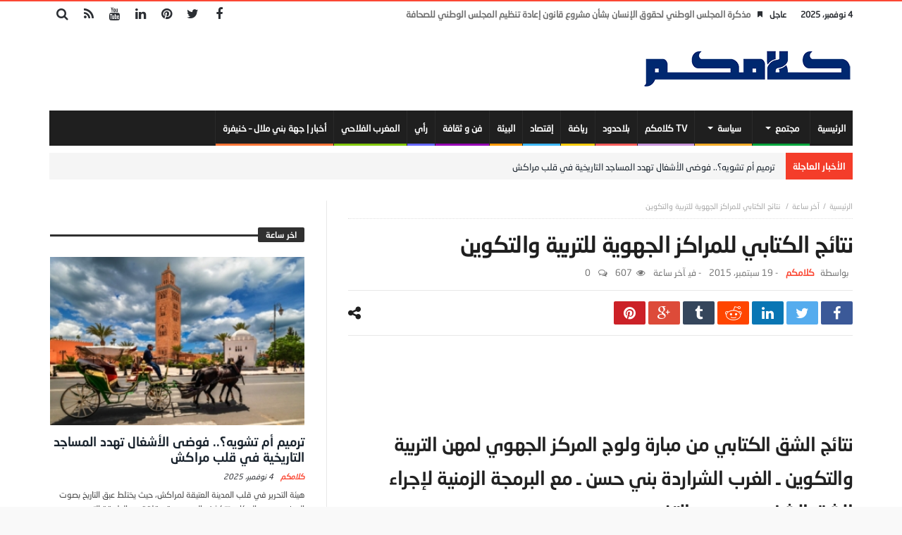

--- FILE ---
content_type: text/html; charset=UTF-8
request_url: https://klamkom.com/2015/09/19/%D9%86%D8%AA%D8%A7%D8%A6%D8%AC-%D8%A7%D9%84%D9%83%D8%AA%D8%A7%D8%A8%D9%8A-%D9%84%D9%84%D9%85%D8%B1%D8%A7%D9%83%D8%B2-%D8%A7%D9%84%D8%AC%D9%87%D9%88%D9%8A%D8%A9-%D9%84%D9%84%D8%AA%D8%B1%D8%A8%D9%8A/
body_size: 20983
content:
<!doctype html>
<html dir="rtl" lang="ar">
<head>
	<meta charset="UTF-8" />
    <link rel="pingback" href="https://klamkom.com/xmlrpc.php" />
	<meta name='robots' content='index, follow, max-image-preview:large, max-snippet:-1, max-video-preview:-1' />
	<style>img:is([sizes="auto" i], [sizes^="auto," i]) { contain-intrinsic-size: 3000px 1500px }</style>
	
	<!-- This site is optimized with the Yoast SEO plugin v26.2 - https://yoast.com/wordpress/plugins/seo/ -->
	<title>نتائج الكتابي للمراكز الجهوية للتربية والتكوين - كلامكم</title>
	<link rel="canonical" href="https://klamkom.com/2015/09/19/نتائج-الكتابي-للمراكز-الجهوية-للتربي/" />
	<meta property="og:locale" content="ar_AR" />
	<meta property="og:type" content="article" />
	<meta property="og:title" content="نتائج الكتابي للمراكز الجهوية للتربية والتكوين - كلامكم" />
	<meta property="og:description" content="&nbsp; نتائج الشق الكتابي من مبارة ولوج المركز الجهوي لمهن التربية والتكوين ـ الغرب الشراردة بني حسن ـ مع البرمجة الزمنية لإجراء" />
	<meta property="og:url" content="https://klamkom.com/2015/09/19/نتائج-الكتابي-للمراكز-الجهوية-للتربي/" />
	<meta property="og:site_name" content="كلامكم" />
	<meta property="article:published_time" content="2015-09-19T21:01:33+00:00" />
	<meta name="author" content="كلامكم" />
	<meta name="twitter:card" content="summary_large_image" />
	<meta name="twitter:label1" content="كُتب بواسطة" />
	<meta name="twitter:data1" content="كلامكم" />
	<script type="application/ld+json" class="yoast-schema-graph">{"@context":"https://schema.org","@graph":[{"@type":"WebPage","@id":"https://klamkom.com/2015/09/19/%d9%86%d8%aa%d8%a7%d8%a6%d8%ac-%d8%a7%d9%84%d9%83%d8%aa%d8%a7%d8%a8%d9%8a-%d9%84%d9%84%d9%85%d8%b1%d8%a7%d9%83%d8%b2-%d8%a7%d9%84%d8%ac%d9%87%d9%88%d9%8a%d8%a9-%d9%84%d9%84%d8%aa%d8%b1%d8%a8%d9%8a/","url":"https://klamkom.com/2015/09/19/%d9%86%d8%aa%d8%a7%d8%a6%d8%ac-%d8%a7%d9%84%d9%83%d8%aa%d8%a7%d8%a8%d9%8a-%d9%84%d9%84%d9%85%d8%b1%d8%a7%d9%83%d8%b2-%d8%a7%d9%84%d8%ac%d9%87%d9%88%d9%8a%d8%a9-%d9%84%d9%84%d8%aa%d8%b1%d8%a8%d9%8a/","name":"نتائج الكتابي للمراكز الجهوية للتربية والتكوين - كلامكم","isPartOf":{"@id":"https://klamkom.com/#website"},"primaryImageOfPage":{"@id":"https://klamkom.com/2015/09/19/%d9%86%d8%aa%d8%a7%d8%a6%d8%ac-%d8%a7%d9%84%d9%83%d8%aa%d8%a7%d8%a8%d9%8a-%d9%84%d9%84%d9%85%d8%b1%d8%a7%d9%83%d8%b2-%d8%a7%d9%84%d8%ac%d9%87%d9%88%d9%8a%d8%a9-%d9%84%d9%84%d8%aa%d8%b1%d8%a8%d9%8a/#primaryimage"},"image":{"@id":"https://klamkom.com/2015/09/19/%d9%86%d8%aa%d8%a7%d8%a6%d8%ac-%d8%a7%d9%84%d9%83%d8%aa%d8%a7%d8%a8%d9%8a-%d9%84%d9%84%d9%85%d8%b1%d8%a7%d9%83%d8%b2-%d8%a7%d9%84%d8%ac%d9%87%d9%88%d9%8a%d8%a9-%d9%84%d9%84%d8%aa%d8%b1%d8%a8%d9%8a/#primaryimage"},"thumbnailUrl":"","datePublished":"2015-09-19T21:01:33+00:00","author":{"@id":"https://klamkom.com/#/schema/person/659c113d72a3a1efa509158feed660f3"},"inLanguage":"ar","potentialAction":[{"@type":"ReadAction","target":["https://klamkom.com/2015/09/19/%d9%86%d8%aa%d8%a7%d8%a6%d8%ac-%d8%a7%d9%84%d9%83%d8%aa%d8%a7%d8%a8%d9%8a-%d9%84%d9%84%d9%85%d8%b1%d8%a7%d9%83%d8%b2-%d8%a7%d9%84%d8%ac%d9%87%d9%88%d9%8a%d8%a9-%d9%84%d9%84%d8%aa%d8%b1%d8%a8%d9%8a/"]}]},{"@type":"ImageObject","inLanguage":"ar","@id":"https://klamkom.com/2015/09/19/%d9%86%d8%aa%d8%a7%d8%a6%d8%ac-%d8%a7%d9%84%d9%83%d8%aa%d8%a7%d8%a8%d9%8a-%d9%84%d9%84%d9%85%d8%b1%d8%a7%d9%83%d8%b2-%d8%a7%d9%84%d8%ac%d9%87%d9%88%d9%8a%d8%a9-%d9%84%d9%84%d8%aa%d8%b1%d8%a8%d9%8a/#primaryimage","url":"","contentUrl":""},{"@type":"WebSite","@id":"https://klamkom.com/#website","url":"https://klamkom.com/","name":"كلامكم","description":"جريدة إلكترونية مغربية شاملة الحقيقة محور اهتمامنا","potentialAction":[{"@type":"SearchAction","target":{"@type":"EntryPoint","urlTemplate":"https://klamkom.com/?s={search_term_string}"},"query-input":{"@type":"PropertyValueSpecification","valueRequired":true,"valueName":"search_term_string"}}],"inLanguage":"ar"},{"@type":"Person","@id":"https://klamkom.com/#/schema/person/659c113d72a3a1efa509158feed660f3","name":"كلامكم","image":{"@type":"ImageObject","inLanguage":"ar","@id":"https://klamkom.com/#/schema/person/image/","url":"https://klamkom.com/wp-content/uploads/2022/09/cropped-Capture-décran-2022-09-21-à-00.41.33-96x96.png","contentUrl":"https://klamkom.com/wp-content/uploads/2022/09/cropped-Capture-décran-2022-09-21-à-00.41.33-96x96.png","caption":"كلامكم"},"sameAs":["https://klamkom.com"],"url":"https://klamkom.com/author/admin/"}]}</script>
	<!-- / Yoast SEO plugin. -->


<link rel='dns-prefetch' href='//www.googletagmanager.com' />
<link rel='dns-prefetch' href='//fonts.googleapis.com' />
<link rel='dns-prefetch' href='//pagead2.googlesyndication.com' />
<link rel="alternate" type="application/rss+xml" title="كلامكم &laquo; الخلاصة" href="https://klamkom.com/feed/" />
<link rel="alternate" type="application/rss+xml" title="كلامكم &laquo; خلاصة التعليقات" href="https://klamkom.com/comments/feed/" />
<link rel="alternate" type="application/rss+xml" title="كلامكم &laquo; نتائج الكتابي للمراكز الجهوية للتربية والتكوين خلاصة التعليقات" href="https://klamkom.com/2015/09/19/%d9%86%d8%aa%d8%a7%d8%a6%d8%ac-%d8%a7%d9%84%d9%83%d8%aa%d8%a7%d8%a8%d9%8a-%d9%84%d9%84%d9%85%d8%b1%d8%a7%d9%83%d8%b2-%d8%a7%d9%84%d8%ac%d9%87%d9%88%d9%8a%d8%a9-%d9%84%d9%84%d8%aa%d8%b1%d8%a8%d9%8a/feed/" />
<script type="text/javascript">
/* <![CDATA[ */
window._wpemojiSettings = {"baseUrl":"https:\/\/s.w.org\/images\/core\/emoji\/16.0.1\/72x72\/","ext":".png","svgUrl":"https:\/\/s.w.org\/images\/core\/emoji\/16.0.1\/svg\/","svgExt":".svg","source":{"concatemoji":"https:\/\/klamkom.com\/wp-includes\/js\/wp-emoji-release.min.js"}};
/*! This file is auto-generated */
!function(s,n){var o,i,e;function c(e){try{var t={supportTests:e,timestamp:(new Date).valueOf()};sessionStorage.setItem(o,JSON.stringify(t))}catch(e){}}function p(e,t,n){e.clearRect(0,0,e.canvas.width,e.canvas.height),e.fillText(t,0,0);var t=new Uint32Array(e.getImageData(0,0,e.canvas.width,e.canvas.height).data),a=(e.clearRect(0,0,e.canvas.width,e.canvas.height),e.fillText(n,0,0),new Uint32Array(e.getImageData(0,0,e.canvas.width,e.canvas.height).data));return t.every(function(e,t){return e===a[t]})}function u(e,t){e.clearRect(0,0,e.canvas.width,e.canvas.height),e.fillText(t,0,0);for(var n=e.getImageData(16,16,1,1),a=0;a<n.data.length;a++)if(0!==n.data[a])return!1;return!0}function f(e,t,n,a){switch(t){case"flag":return n(e,"\ud83c\udff3\ufe0f\u200d\u26a7\ufe0f","\ud83c\udff3\ufe0f\u200b\u26a7\ufe0f")?!1:!n(e,"\ud83c\udde8\ud83c\uddf6","\ud83c\udde8\u200b\ud83c\uddf6")&&!n(e,"\ud83c\udff4\udb40\udc67\udb40\udc62\udb40\udc65\udb40\udc6e\udb40\udc67\udb40\udc7f","\ud83c\udff4\u200b\udb40\udc67\u200b\udb40\udc62\u200b\udb40\udc65\u200b\udb40\udc6e\u200b\udb40\udc67\u200b\udb40\udc7f");case"emoji":return!a(e,"\ud83e\udedf")}return!1}function g(e,t,n,a){var r="undefined"!=typeof WorkerGlobalScope&&self instanceof WorkerGlobalScope?new OffscreenCanvas(300,150):s.createElement("canvas"),o=r.getContext("2d",{willReadFrequently:!0}),i=(o.textBaseline="top",o.font="600 32px Arial",{});return e.forEach(function(e){i[e]=t(o,e,n,a)}),i}function t(e){var t=s.createElement("script");t.src=e,t.defer=!0,s.head.appendChild(t)}"undefined"!=typeof Promise&&(o="wpEmojiSettingsSupports",i=["flag","emoji"],n.supports={everything:!0,everythingExceptFlag:!0},e=new Promise(function(e){s.addEventListener("DOMContentLoaded",e,{once:!0})}),new Promise(function(t){var n=function(){try{var e=JSON.parse(sessionStorage.getItem(o));if("object"==typeof e&&"number"==typeof e.timestamp&&(new Date).valueOf()<e.timestamp+604800&&"object"==typeof e.supportTests)return e.supportTests}catch(e){}return null}();if(!n){if("undefined"!=typeof Worker&&"undefined"!=typeof OffscreenCanvas&&"undefined"!=typeof URL&&URL.createObjectURL&&"undefined"!=typeof Blob)try{var e="postMessage("+g.toString()+"("+[JSON.stringify(i),f.toString(),p.toString(),u.toString()].join(",")+"));",a=new Blob([e],{type:"text/javascript"}),r=new Worker(URL.createObjectURL(a),{name:"wpTestEmojiSupports"});return void(r.onmessage=function(e){c(n=e.data),r.terminate(),t(n)})}catch(e){}c(n=g(i,f,p,u))}t(n)}).then(function(e){for(var t in e)n.supports[t]=e[t],n.supports.everything=n.supports.everything&&n.supports[t],"flag"!==t&&(n.supports.everythingExceptFlag=n.supports.everythingExceptFlag&&n.supports[t]);n.supports.everythingExceptFlag=n.supports.everythingExceptFlag&&!n.supports.flag,n.DOMReady=!1,n.readyCallback=function(){n.DOMReady=!0}}).then(function(){return e}).then(function(){var e;n.supports.everything||(n.readyCallback(),(e=n.source||{}).concatemoji?t(e.concatemoji):e.wpemoji&&e.twemoji&&(t(e.twemoji),t(e.wpemoji)))}))}((window,document),window._wpemojiSettings);
/* ]]> */
</script>
<style id='wp-emoji-styles-inline-css' type='text/css'>

	img.wp-smiley, img.emoji {
		display: inline !important;
		border: none !important;
		box-shadow: none !important;
		height: 1em !important;
		width: 1em !important;
		margin: 0 0.07em !important;
		vertical-align: -0.1em !important;
		background: none !important;
		padding: 0 !important;
	}
</style>
<link rel='stylesheet' id='wp-block-library-rtl-css' href='https://klamkom.com/wp-includes/css/dist/block-library/style-rtl.min.css' type='text/css' media='all' />
<style id='wp-block-library-theme-inline-css' type='text/css'>
.wp-block-audio :where(figcaption){color:#555;font-size:13px;text-align:center}.is-dark-theme .wp-block-audio :where(figcaption){color:#ffffffa6}.wp-block-audio{margin:0 0 1em}.wp-block-code{border:1px solid #ccc;border-radius:4px;font-family:Menlo,Consolas,monaco,monospace;padding:.8em 1em}.wp-block-embed :where(figcaption){color:#555;font-size:13px;text-align:center}.is-dark-theme .wp-block-embed :where(figcaption){color:#ffffffa6}.wp-block-embed{margin:0 0 1em}.blocks-gallery-caption{color:#555;font-size:13px;text-align:center}.is-dark-theme .blocks-gallery-caption{color:#ffffffa6}:root :where(.wp-block-image figcaption){color:#555;font-size:13px;text-align:center}.is-dark-theme :root :where(.wp-block-image figcaption){color:#ffffffa6}.wp-block-image{margin:0 0 1em}.wp-block-pullquote{border-bottom:4px solid;border-top:4px solid;color:currentColor;margin-bottom:1.75em}.wp-block-pullquote cite,.wp-block-pullquote footer,.wp-block-pullquote__citation{color:currentColor;font-size:.8125em;font-style:normal;text-transform:uppercase}.wp-block-quote{border-left:.25em solid;margin:0 0 1.75em;padding-left:1em}.wp-block-quote cite,.wp-block-quote footer{color:currentColor;font-size:.8125em;font-style:normal;position:relative}.wp-block-quote:where(.has-text-align-right){border-left:none;border-right:.25em solid;padding-left:0;padding-right:1em}.wp-block-quote:where(.has-text-align-center){border:none;padding-left:0}.wp-block-quote.is-large,.wp-block-quote.is-style-large,.wp-block-quote:where(.is-style-plain){border:none}.wp-block-search .wp-block-search__label{font-weight:700}.wp-block-search__button{border:1px solid #ccc;padding:.375em .625em}:where(.wp-block-group.has-background){padding:1.25em 2.375em}.wp-block-separator.has-css-opacity{opacity:.4}.wp-block-separator{border:none;border-bottom:2px solid;margin-left:auto;margin-right:auto}.wp-block-separator.has-alpha-channel-opacity{opacity:1}.wp-block-separator:not(.is-style-wide):not(.is-style-dots){width:100px}.wp-block-separator.has-background:not(.is-style-dots){border-bottom:none;height:1px}.wp-block-separator.has-background:not(.is-style-wide):not(.is-style-dots){height:2px}.wp-block-table{margin:0 0 1em}.wp-block-table td,.wp-block-table th{word-break:normal}.wp-block-table :where(figcaption){color:#555;font-size:13px;text-align:center}.is-dark-theme .wp-block-table :where(figcaption){color:#ffffffa6}.wp-block-video :where(figcaption){color:#555;font-size:13px;text-align:center}.is-dark-theme .wp-block-video :where(figcaption){color:#ffffffa6}.wp-block-video{margin:0 0 1em}:root :where(.wp-block-template-part.has-background){margin-bottom:0;margin-top:0;padding:1.25em 2.375em}
</style>
<style id='classic-theme-styles-inline-css' type='text/css'>
/*! This file is auto-generated */
.wp-block-button__link{color:#fff;background-color:#32373c;border-radius:9999px;box-shadow:none;text-decoration:none;padding:calc(.667em + 2px) calc(1.333em + 2px);font-size:1.125em}.wp-block-file__button{background:#32373c;color:#fff;text-decoration:none}
</style>
<style id='global-styles-inline-css' type='text/css'>
:root{--wp--preset--aspect-ratio--square: 1;--wp--preset--aspect-ratio--4-3: 4/3;--wp--preset--aspect-ratio--3-4: 3/4;--wp--preset--aspect-ratio--3-2: 3/2;--wp--preset--aspect-ratio--2-3: 2/3;--wp--preset--aspect-ratio--16-9: 16/9;--wp--preset--aspect-ratio--9-16: 9/16;--wp--preset--color--black: #000000;--wp--preset--color--cyan-bluish-gray: #abb8c3;--wp--preset--color--white: #ffffff;--wp--preset--color--pale-pink: #f78da7;--wp--preset--color--vivid-red: #cf2e2e;--wp--preset--color--luminous-vivid-orange: #ff6900;--wp--preset--color--luminous-vivid-amber: #fcb900;--wp--preset--color--light-green-cyan: #7bdcb5;--wp--preset--color--vivid-green-cyan: #00d084;--wp--preset--color--pale-cyan-blue: #8ed1fc;--wp--preset--color--vivid-cyan-blue: #0693e3;--wp--preset--color--vivid-purple: #9b51e0;--wp--preset--gradient--vivid-cyan-blue-to-vivid-purple: linear-gradient(135deg,rgba(6,147,227,1) 0%,rgb(155,81,224) 100%);--wp--preset--gradient--light-green-cyan-to-vivid-green-cyan: linear-gradient(135deg,rgb(122,220,180) 0%,rgb(0,208,130) 100%);--wp--preset--gradient--luminous-vivid-amber-to-luminous-vivid-orange: linear-gradient(135deg,rgba(252,185,0,1) 0%,rgba(255,105,0,1) 100%);--wp--preset--gradient--luminous-vivid-orange-to-vivid-red: linear-gradient(135deg,rgba(255,105,0,1) 0%,rgb(207,46,46) 100%);--wp--preset--gradient--very-light-gray-to-cyan-bluish-gray: linear-gradient(135deg,rgb(238,238,238) 0%,rgb(169,184,195) 100%);--wp--preset--gradient--cool-to-warm-spectrum: linear-gradient(135deg,rgb(74,234,220) 0%,rgb(151,120,209) 20%,rgb(207,42,186) 40%,rgb(238,44,130) 60%,rgb(251,105,98) 80%,rgb(254,248,76) 100%);--wp--preset--gradient--blush-light-purple: linear-gradient(135deg,rgb(255,206,236) 0%,rgb(152,150,240) 100%);--wp--preset--gradient--blush-bordeaux: linear-gradient(135deg,rgb(254,205,165) 0%,rgb(254,45,45) 50%,rgb(107,0,62) 100%);--wp--preset--gradient--luminous-dusk: linear-gradient(135deg,rgb(255,203,112) 0%,rgb(199,81,192) 50%,rgb(65,88,208) 100%);--wp--preset--gradient--pale-ocean: linear-gradient(135deg,rgb(255,245,203) 0%,rgb(182,227,212) 50%,rgb(51,167,181) 100%);--wp--preset--gradient--electric-grass: linear-gradient(135deg,rgb(202,248,128) 0%,rgb(113,206,126) 100%);--wp--preset--gradient--midnight: linear-gradient(135deg,rgb(2,3,129) 0%,rgb(40,116,252) 100%);--wp--preset--font-size--small: 13px;--wp--preset--font-size--medium: 20px;--wp--preset--font-size--large: 36px;--wp--preset--font-size--x-large: 42px;--wp--preset--spacing--20: 0.44rem;--wp--preset--spacing--30: 0.67rem;--wp--preset--spacing--40: 1rem;--wp--preset--spacing--50: 1.5rem;--wp--preset--spacing--60: 2.25rem;--wp--preset--spacing--70: 3.38rem;--wp--preset--spacing--80: 5.06rem;--wp--preset--shadow--natural: 6px 6px 9px rgba(0, 0, 0, 0.2);--wp--preset--shadow--deep: 12px 12px 50px rgba(0, 0, 0, 0.4);--wp--preset--shadow--sharp: 6px 6px 0px rgba(0, 0, 0, 0.2);--wp--preset--shadow--outlined: 6px 6px 0px -3px rgba(255, 255, 255, 1), 6px 6px rgba(0, 0, 0, 1);--wp--preset--shadow--crisp: 6px 6px 0px rgba(0, 0, 0, 1);}:where(.is-layout-flex){gap: 0.5em;}:where(.is-layout-grid){gap: 0.5em;}body .is-layout-flex{display: flex;}.is-layout-flex{flex-wrap: wrap;align-items: center;}.is-layout-flex > :is(*, div){margin: 0;}body .is-layout-grid{display: grid;}.is-layout-grid > :is(*, div){margin: 0;}:where(.wp-block-columns.is-layout-flex){gap: 2em;}:where(.wp-block-columns.is-layout-grid){gap: 2em;}:where(.wp-block-post-template.is-layout-flex){gap: 1.25em;}:where(.wp-block-post-template.is-layout-grid){gap: 1.25em;}.has-black-color{color: var(--wp--preset--color--black) !important;}.has-cyan-bluish-gray-color{color: var(--wp--preset--color--cyan-bluish-gray) !important;}.has-white-color{color: var(--wp--preset--color--white) !important;}.has-pale-pink-color{color: var(--wp--preset--color--pale-pink) !important;}.has-vivid-red-color{color: var(--wp--preset--color--vivid-red) !important;}.has-luminous-vivid-orange-color{color: var(--wp--preset--color--luminous-vivid-orange) !important;}.has-luminous-vivid-amber-color{color: var(--wp--preset--color--luminous-vivid-amber) !important;}.has-light-green-cyan-color{color: var(--wp--preset--color--light-green-cyan) !important;}.has-vivid-green-cyan-color{color: var(--wp--preset--color--vivid-green-cyan) !important;}.has-pale-cyan-blue-color{color: var(--wp--preset--color--pale-cyan-blue) !important;}.has-vivid-cyan-blue-color{color: var(--wp--preset--color--vivid-cyan-blue) !important;}.has-vivid-purple-color{color: var(--wp--preset--color--vivid-purple) !important;}.has-black-background-color{background-color: var(--wp--preset--color--black) !important;}.has-cyan-bluish-gray-background-color{background-color: var(--wp--preset--color--cyan-bluish-gray) !important;}.has-white-background-color{background-color: var(--wp--preset--color--white) !important;}.has-pale-pink-background-color{background-color: var(--wp--preset--color--pale-pink) !important;}.has-vivid-red-background-color{background-color: var(--wp--preset--color--vivid-red) !important;}.has-luminous-vivid-orange-background-color{background-color: var(--wp--preset--color--luminous-vivid-orange) !important;}.has-luminous-vivid-amber-background-color{background-color: var(--wp--preset--color--luminous-vivid-amber) !important;}.has-light-green-cyan-background-color{background-color: var(--wp--preset--color--light-green-cyan) !important;}.has-vivid-green-cyan-background-color{background-color: var(--wp--preset--color--vivid-green-cyan) !important;}.has-pale-cyan-blue-background-color{background-color: var(--wp--preset--color--pale-cyan-blue) !important;}.has-vivid-cyan-blue-background-color{background-color: var(--wp--preset--color--vivid-cyan-blue) !important;}.has-vivid-purple-background-color{background-color: var(--wp--preset--color--vivid-purple) !important;}.has-black-border-color{border-color: var(--wp--preset--color--black) !important;}.has-cyan-bluish-gray-border-color{border-color: var(--wp--preset--color--cyan-bluish-gray) !important;}.has-white-border-color{border-color: var(--wp--preset--color--white) !important;}.has-pale-pink-border-color{border-color: var(--wp--preset--color--pale-pink) !important;}.has-vivid-red-border-color{border-color: var(--wp--preset--color--vivid-red) !important;}.has-luminous-vivid-orange-border-color{border-color: var(--wp--preset--color--luminous-vivid-orange) !important;}.has-luminous-vivid-amber-border-color{border-color: var(--wp--preset--color--luminous-vivid-amber) !important;}.has-light-green-cyan-border-color{border-color: var(--wp--preset--color--light-green-cyan) !important;}.has-vivid-green-cyan-border-color{border-color: var(--wp--preset--color--vivid-green-cyan) !important;}.has-pale-cyan-blue-border-color{border-color: var(--wp--preset--color--pale-cyan-blue) !important;}.has-vivid-cyan-blue-border-color{border-color: var(--wp--preset--color--vivid-cyan-blue) !important;}.has-vivid-purple-border-color{border-color: var(--wp--preset--color--vivid-purple) !important;}.has-vivid-cyan-blue-to-vivid-purple-gradient-background{background: var(--wp--preset--gradient--vivid-cyan-blue-to-vivid-purple) !important;}.has-light-green-cyan-to-vivid-green-cyan-gradient-background{background: var(--wp--preset--gradient--light-green-cyan-to-vivid-green-cyan) !important;}.has-luminous-vivid-amber-to-luminous-vivid-orange-gradient-background{background: var(--wp--preset--gradient--luminous-vivid-amber-to-luminous-vivid-orange) !important;}.has-luminous-vivid-orange-to-vivid-red-gradient-background{background: var(--wp--preset--gradient--luminous-vivid-orange-to-vivid-red) !important;}.has-very-light-gray-to-cyan-bluish-gray-gradient-background{background: var(--wp--preset--gradient--very-light-gray-to-cyan-bluish-gray) !important;}.has-cool-to-warm-spectrum-gradient-background{background: var(--wp--preset--gradient--cool-to-warm-spectrum) !important;}.has-blush-light-purple-gradient-background{background: var(--wp--preset--gradient--blush-light-purple) !important;}.has-blush-bordeaux-gradient-background{background: var(--wp--preset--gradient--blush-bordeaux) !important;}.has-luminous-dusk-gradient-background{background: var(--wp--preset--gradient--luminous-dusk) !important;}.has-pale-ocean-gradient-background{background: var(--wp--preset--gradient--pale-ocean) !important;}.has-electric-grass-gradient-background{background: var(--wp--preset--gradient--electric-grass) !important;}.has-midnight-gradient-background{background: var(--wp--preset--gradient--midnight) !important;}.has-small-font-size{font-size: var(--wp--preset--font-size--small) !important;}.has-medium-font-size{font-size: var(--wp--preset--font-size--medium) !important;}.has-large-font-size{font-size: var(--wp--preset--font-size--large) !important;}.has-x-large-font-size{font-size: var(--wp--preset--font-size--x-large) !important;}
:where(.wp-block-post-template.is-layout-flex){gap: 1.25em;}:where(.wp-block-post-template.is-layout-grid){gap: 1.25em;}
:where(.wp-block-columns.is-layout-flex){gap: 2em;}:where(.wp-block-columns.is-layout-grid){gap: 2em;}
:root :where(.wp-block-pullquote){font-size: 1.5em;line-height: 1.6;}
</style>
<link rel='stylesheet' id='contact-form-7-css' href='https://klamkom.com/wp-content/plugins/contact-form-7/includes/css/styles.css' type='text/css' media='all' />
<link rel='stylesheet' id='contact-form-7-rtl-css' href='https://klamkom.com/wp-content/plugins/contact-form-7/includes/css/styles-rtl.css' type='text/css' media='all' />
<link rel='stylesheet' id='bd-min-css' href='https://klamkom.com/wp-content/themes/magic-mag/css/min.css' type='text/css' media='screen' />
<link rel='stylesheet' id='bd-style-css' href='https://klamkom.com/wp-content/themes/magic-mag/style.css' type='text/css' media='screen' />
<link rel='stylesheet' id='rtl-css' href='https://klamkom.com/wp-content/themes/magic-mag/css/rtl.css' type='text/css' media='all' />
<link rel='stylesheet' id='rtlFonts-css' href='https://klamkom.com/wp-content/themes/magic-mag/css/rtl-fonts.css' type='text/css' media='all' />
<link rel='stylesheet' id='bdayhFontAwesome-css' href='https://klamkom.com/wp-content/themes/magic-mag/css/fontawesome/css/font-awesome.min.css' type='text/css' media='all' />
<link rel='stylesheet' id='BD-GOOGLE-css' href='https://fonts.googleapis.com/css?family=Open+Sans%3A400italic%2C400%2C500%2C600%2C700%7COswald%3A400%2C700&#038;subset=latin%2Ccyrillic-ext%2Cgreek-ext%2Cgreek%2Cvietnamese%2Clatin-ext%2Ccyrillic' type='text/css' media='all' />
<link rel='stylesheet' id='Droid+Sans-css' href='https://fonts.googleapis.com/css?family=Droid+Sans%3Aregular%2C700' type='text/css' media='all' />
<script type="text/javascript" id="jquery-core-js-extra">
/* <![CDATA[ */
var bd_script = {"post_id":"22318","ajaxurl":"https:\/\/klamkom.com\/wp-admin\/admin-ajax.php"};
/* ]]> */
</script>
<script type="text/javascript" src="https://klamkom.com/wp-includes/js/jquery/jquery.min.js" id="jquery-core-js"></script>
<script type="text/javascript" src="https://klamkom.com/wp-includes/js/jquery/jquery-migrate.min.js" id="jquery-migrate-js"></script>

<!-- Google tag (gtag.js) snippet added by Site Kit -->
<!-- Google Analytics snippet added by Site Kit -->
<script type="text/javascript" src="https://www.googletagmanager.com/gtag/js?id=G-PBNJVCVHC8" id="google_gtagjs-js" async></script>
<script type="text/javascript" id="google_gtagjs-js-after">
/* <![CDATA[ */
window.dataLayer = window.dataLayer || [];function gtag(){dataLayer.push(arguments);}
gtag("set","linker",{"domains":["klamkom.com"]});
gtag("js", new Date());
gtag("set", "developer_id.dZTNiMT", true);
gtag("config", "G-PBNJVCVHC8");
/* ]]> */
</script>
<link rel="https://api.w.org/" href="https://klamkom.com/wp-json/" /><link rel="alternate" title="JSON" type="application/json" href="https://klamkom.com/wp-json/wp/v2/posts/22318" /><link rel="EditURI" type="application/rsd+xml" title="RSD" href="https://klamkom.com/xmlrpc.php?rsd" />
<meta name="generator" content="WordPress 6.8.3" />
<link rel='shortlink' href='https://klamkom.com/?p=22318' />
<link rel="alternate" title="oEmbed (JSON)" type="application/json+oembed" href="https://klamkom.com/wp-json/oembed/1.0/embed?url=https%3A%2F%2Fklamkom.com%2F2015%2F09%2F19%2F%25d9%2586%25d8%25aa%25d8%25a7%25d8%25a6%25d8%25ac-%25d8%25a7%25d9%2584%25d9%2583%25d8%25aa%25d8%25a7%25d8%25a8%25d9%258a-%25d9%2584%25d9%2584%25d9%2585%25d8%25b1%25d8%25a7%25d9%2583%25d8%25b2-%25d8%25a7%25d9%2584%25d8%25ac%25d9%2587%25d9%2588%25d9%258a%25d8%25a9-%25d9%2584%25d9%2584%25d8%25aa%25d8%25b1%25d8%25a8%25d9%258a%2F" />
<link rel="alternate" title="oEmbed (XML)" type="text/xml+oembed" href="https://klamkom.com/wp-json/oembed/1.0/embed?url=https%3A%2F%2Fklamkom.com%2F2015%2F09%2F19%2F%25d9%2586%25d8%25aa%25d8%25a7%25d8%25a6%25d8%25ac-%25d8%25a7%25d9%2584%25d9%2583%25d8%25aa%25d8%25a7%25d8%25a8%25d9%258a-%25d9%2584%25d9%2584%25d9%2585%25d8%25b1%25d8%25a7%25d9%2583%25d8%25b2-%25d8%25a7%25d9%2584%25d8%25ac%25d9%2587%25d9%2588%25d9%258a%25d8%25a9-%25d9%2584%25d9%2584%25d8%25aa%25d8%25b1%25d8%25a8%25d9%258a%2F&#038;format=xml" />

<!-- This site is using AdRotate v5.15.4 to display their advertisements - https://ajdg.solutions/ -->
<!-- AdRotate CSS -->
<style type="text/css" media="screen">
	.g { margin:0px; padding:0px; overflow:hidden; line-height:1; zoom:1; }
	.g img { height:auto; }
	.g-col { position:relative; float:left; }
	.g-col:first-child { margin-left: 0; }
	.g-col:last-child { margin-right: 0; }
	@media only screen and (max-width: 480px) {
		.g-col, .g-dyn, .g-single { width:100%; margin-left:0; margin-right:0; }
	}
</style>
<!-- /AdRotate CSS -->

<meta name="generator" content="Site Kit by Google 1.164.0" /><style type="text/css" media='screen'>


a.bd-cat-12315{ background : #c993d9 !important }
.bd-uid12315 a.read-more,
.bd-uid12315 .tab1-footer span.bbtn,
.bd-uid12315 .box-header span.bbtn {background:#c993d9 !important;border-color:#c993d9 !important;color: #FFF !important;}
.bd-uid12315 .tab1-footer span.bbtn a,
.bd-uid12315 .box-header span.bbtn a {color: #FFF !important;}
.bd-uid12315 .timeline-article-date .fa {color:#c993d9 !important;}
a.bd-cat-9179{ background : #f50000 !important }
.bd-uid9179 a.read-more,
.bd-uid9179 .tab1-footer span.bbtn,
.bd-uid9179 .box-header span.bbtn {background:#f50000 !important;border-color:#f50000 !important;color: #FFF !important;}
.bd-uid9179 .tab1-footer span.bbtn a,
.bd-uid9179 .box-header span.bbtn a {color: #FFF !important;}
.bd-uid9179 .timeline-article-date .fa {color:#f50000 !important;}
a.bd-cat-14865{ background : #fc7435 !important }
.bd-uid14865 a.read-more,
.bd-uid14865 .tab1-footer span.bbtn,
.bd-uid14865 .box-header span.bbtn {background:#fc7435 !important;border-color:#fc7435 !important;color: #FFF !important;}
.bd-uid14865 .tab1-footer span.bbtn a,
.bd-uid14865 .box-header span.bbtn a {color: #FFF !important;}
.bd-uid14865 .timeline-article-date .fa {color:#fc7435 !important;}
a.bd-cat-9180{ background : #3fb8f5 !important }
.bd-uid9180 a.read-more,
.bd-uid9180 .tab1-footer span.bbtn,
.bd-uid9180 .box-header span.bbtn {background:#3fb8f5 !important;border-color:#3fb8f5 !important;color: #FFF !important;}
.bd-uid9180 .tab1-footer span.bbtn a,
.bd-uid9180 .box-header span.bbtn a {color: #FFF !important;}
.bd-uid9180 .timeline-article-date .fa {color:#3fb8f5 !important;}
a.bd-cat-10600{ background : #ff9800 !important }
.bd-uid10600 a.read-more,
.bd-uid10600 .tab1-footer span.bbtn,
.bd-uid10600 .box-header span.bbtn {background:#ff9800 !important;border-color:#ff9800 !important;color: #FFF !important;}
.bd-uid10600 .tab1-footer span.bbtn a,
.bd-uid10600 .box-header span.bbtn a {color: #FFF !important;}
.bd-uid10600 .timeline-article-date .fa {color:#ff9800 !important;}
a.bd-cat-12662{ background : #82c70c !important }
.bd-uid12662 a.read-more,
.bd-uid12662 .tab1-footer span.bbtn,
.bd-uid12662 .box-header span.bbtn {background:#82c70c !important;border-color:#82c70c !important;color: #FFF !important;}
.bd-uid12662 .tab1-footer span.bbtn a,
.bd-uid12662 .box-header span.bbtn a {color: #FFF !important;}
.bd-uid12662 .timeline-article-date .fa {color:#82c70c !important;}
a.bd-cat-11086{ background : #fa5d5a !important }
.bd-uid11086 a.read-more,
.bd-uid11086 .tab1-footer span.bbtn,
.bd-uid11086 .box-header span.bbtn {background:#fa5d5a !important;border-color:#fa5d5a !important;color: #FFF !important;}
.bd-uid11086 .tab1-footer span.bbtn a,
.bd-uid11086 .box-header span.bbtn a {color: #FFF !important;}
.bd-uid11086 .timeline-article-date .fa {color:#fa5d5a !important;}
a.bd-cat-52{ background : #6666ff !important }
.bd-uid52 a.read-more,
.bd-uid52 .tab1-footer span.bbtn,
.bd-uid52 .box-header span.bbtn {background:#6666ff !important;border-color:#6666ff !important;color: #FFF !important;}
.bd-uid52 .tab1-footer span.bbtn a,
.bd-uid52 .box-header span.bbtn a {color: #FFF !important;}
.bd-uid52 .timeline-article-date .fa {color:#6666ff !important;}
a.bd-cat-4{ background : #f5ca0c !important }
.bd-uid4 a.read-more,
.bd-uid4 .tab1-footer span.bbtn,
.bd-uid4 .box-header span.bbtn {background:#f5ca0c !important;border-color:#f5ca0c !important;color: #FFF !important;}
.bd-uid4 .tab1-footer span.bbtn a,
.bd-uid4 .box-header span.bbtn a {color: #FFF !important;}
.bd-uid4 .timeline-article-date .fa {color:#f5ca0c !important;}
a.bd-cat-5{ background : #f2ab27 !important }
.bd-uid5 a.read-more,
.bd-uid5 .tab1-footer span.bbtn,
.bd-uid5 .box-header span.bbtn {background:#f2ab27 !important;border-color:#f2ab27 !important;color: #FFF !important;}
.bd-uid5 .tab1-footer span.bbtn a,
.bd-uid5 .box-header span.bbtn a {color: #FFF !important;}
.bd-uid5 .timeline-article-date .fa {color:#f2ab27 !important;}
a.bd-cat-3063{ background : #9600b4 !important }
.bd-uid3063 a.read-more,
.bd-uid3063 .tab1-footer span.bbtn,
.bd-uid3063 .box-header span.bbtn {background:#9600b4 !important;border-color:#9600b4 !important;color: #FFF !important;}
.bd-uid3063 .tab1-footer span.bbtn a,
.bd-uid3063 .box-header span.bbtn a {color: #FFF !important;}
.bd-uid3063 .timeline-article-date .fa {color:#9600b4 !important;}
a.bd-cat-6{ background : #00d6af !important }
.bd-uid6 a.read-more,
.bd-uid6 .tab1-footer span.bbtn,
.bd-uid6 .box-header span.bbtn {background:#00d6af !important;border-color:#00d6af !important;color: #FFF !important;}
.bd-uid6 .tab1-footer span.bbtn a,
.bd-uid6 .box-header span.bbtn a {color: #FFF !important;}
.bd-uid6 .timeline-article-date .fa {color:#00d6af !important;}
a.bd-cat-50{ background : #00a53c !important }
.bd-uid50 a.read-more,
.bd-uid50 .tab1-footer span.bbtn,
.bd-uid50 .box-header span.bbtn {background:#00a53c !important;border-color:#00a53c !important;color: #FFF !important;}
.bd-uid50 .tab1-footer span.bbtn a,
.bd-uid50 .box-header span.bbtn a {color: #FFF !important;}
.bd-uid50 .timeline-article-date .fa {color:#00a53c !important;}
</style><script type="text/javascript">
        var templateDir = 'https://klamkom.com/wp-content/themes/magic-mag';
	</script><!--[if lt IE 9]><script src="https://html5shim.googlecode.com/svn/trunk/html5.js"></script><![endif]--><meta name="viewport" content="width=device-width, initial-scale=1.0" /><link rel="shortcut icon" href="https://klamkom.com/wp-content/uploads/2022/09/ipghone.png" type="image/x-icon" />
<link rel="apple-touch-icon-precomposed" href="https://klamkom.com/wp-content/uploads/2022/09/ipghone.png" />
<link rel="apple-touch-icon-precomposed" sizes="114x114" href="https://klamkom.com/wp-content/uploads/2022/09/retina.png" />
<link rel="apple-touch-icon-precomposed" sizes="72x72" href="https://klamkom.com/wp-content/uploads/2022/09/ipghone.png" />
<link rel="apple-touch-icon-precomposed" sizes="144x144" href="https://klamkom.com/wp-content/uploads/2022/09/retina.png" />

<!-- Google AdSense meta tags added by Site Kit -->
<meta name="google-adsense-platform-account" content="ca-host-pub-2644536267352236">
<meta name="google-adsense-platform-domain" content="sitekit.withgoogle.com">
<!-- End Google AdSense meta tags added by Site Kit -->

<!-- Google AdSense snippet added by Site Kit -->
<script type="text/javascript" async="async" src="https://pagead2.googlesyndication.com/pagead/js/adsbygoogle.js?client=ca-pub-2435069649358990&amp;host=ca-host-pub-2644536267352236" crossorigin="anonymous"></script>

<!-- End Google AdSense snippet added by Site Kit -->
</head>
<body id="top" class="rtl wp-singular post-template-default single single-post postid-22318 single-format-standard wp-theme-magic-mag singular كلامكم bd on-lightbox">

<div class="page-outer">
    <div class="bg-cover"></div>

	
    <div id="page" class=" sidebar-left">
        <div class="inner-wrapper">

			
						                <div id="topbar" class="topbar top-trans-bg">
                    <div class="bdayh-wrap">
                        <div class="bdayh-inner">

							<span class="today-date"> 4 نوفمبر، 2025</span>
							
														                                <div class="breaking-news">
									                                        <span class="heading">عاجل</span>
									                                    <ul>
																				                                            <li><i class="fa fa-bookmark"></i><a href="https://klamkom.com/2025/09/18/%d9%85%d8%b0%d9%83%d8%b1%d8%a9-%d8%a7%d9%84%d9%85%d8%ac%d9%84%d8%b3-%d8%a7%d9%84%d9%88%d8%b7%d9%86%d9%8a-%d9%84%d8%ad%d9%82%d9%88%d9%82-%d8%a7%d9%84%d8%a5%d9%86%d8%b3%d8%a7%d9%86-%d8%a8%d8%b4%d8%a3/" title="مذكرة المجلس الوطني لحقوق الإنسان بشأن مشروع قانون إعادة تنظيم المجلس الوطني للصحافة">مذكرة المجلس الوطني لحقوق الإنسان بشأن مشروع قانون إعادة تنظيم المجلس الوطني للصحافة</a></li>
										                                            <li><i class="fa fa-bookmark"></i><a href="https://klamkom.com/2025/01/22/%d8%a7%d9%84%d9%85%d8%ba%d8%b1%d8%a8-%d9%8a%d8%ad%d8%a8%d8%b7-%d8%a3%d8%b2%d9%8a%d8%af-%d9%85%d9%86-78-%d8%a3%d9%84%d9%81-%d9%85%d8%ad%d8%a7%d9%88%d9%84%d8%a9-%d9%84%d9%84%d9%87%d8%ac%d8%b1%d8%a9/" title="المغرب يحبط أزيد من 78 ألف محاولة للهجرة غير النظامية خلال 2024">المغرب يحبط أزيد من 78 ألف محاولة للهجرة غير النظامية خلال 2024</a></li>
										                                            <li><i class="fa fa-bookmark"></i><a href="https://klamkom.com/2025/01/15/%d8%a7%d9%84%d8%a8%d8%b1%d9%84%d9%85%d8%a7%d9%86%d9%8a-%d8%a7%d9%84%d8%a7%d8%b3%d8%aa%d9%82%d9%84%d8%a7%d9%84%d9%8a-%d8%af%d8%b1%d9%88%d9%8a%d8%b4-%d9%84%d9%88%d8%b2%d9%8a%d8%b1-%d8%a7%d9%84%d8%aa/" title="البرلماني الاستقلالي درويش لوزير التعليم العالي: طلبة الجامعات المغربية يعانون مع منصة روزيطا ستون">البرلماني الاستقلالي درويش لوزير التعليم العالي: طلبة الجامعات المغربية يعانون مع منصة روزيطا ستون</a></li>
										                                            <li><i class="fa fa-bookmark"></i><a href="https://klamkom.com/2024/11/01/160063/" title="شبهة التزوير تثير جدلاً في مراكش: بين شهادات العجز وشهادات الشهود">شبهة التزوير تثير جدلاً في مراكش: بين شهادات العجز وشهادات الشهود</a></li>
										                                            <li><i class="fa fa-bookmark"></i><a href="https://klamkom.com/2024/09/10/%d9%81%d9%8a%d8%af%d9%8a%d9%88-%d8%a7%d8%ad%d8%aa%d8%ac%d8%a7%d8%ac%d8%a7%d8%aa-%d8%a3%d9%85%d8%a7%d9%85-%d8%a7%d9%84%d9%85%d9%84%d8%ad%d9%82%d8%a9-%d8%a7%d9%84%d8%a5%d8%af%d8%a7%d8%b1%d9%8a%d8%a9/" title="فيديو . احتجاجات أمام الملحقة الإدارية بساحة جامع الفنا: البائعون الأفارقة يطالبون باستثناءهم من تحرير الملك العمومي">فيديو . احتجاجات أمام الملحقة الإدارية بساحة جامع الفنا: البائعون الأفارقة يطالبون باستثناءهم من تحرير الملك العمومي</a></li>
										                                            <li><i class="fa fa-bookmark"></i><a href="https://klamkom.com/2024/08/01/%d8%a7%d9%84%d8%b2%d8%b9%d9%8a%d9%85-%d9%8a%d8%b3%d8%a7%d8%a6%d9%84-%d9%88%d8%b2%d9%8a%d8%b1-%d8%a7%d9%84%d8%b5%d8%ad%d8%a9-%d8%a7%d9%84%d8%a7%d8%b3%d8%b9%d8%a7%d9%81-%d8%a7%d9%84%d8%b7%d8%a8%d9%8a/" title="الزعيم يسائل وزير الصحة: الاسعاف الطبي يفتقر إلى العديد من الحاجيات">الزعيم يسائل وزير الصحة: الاسعاف الطبي يفتقر إلى العديد من الحاجيات</a></li>
										                                            <li><i class="fa fa-bookmark"></i><a href="https://klamkom.com/2024/07/23/%d8%b9%d9%85%d9%84%d9%8a%d8%a9-%d8%b3%d8%b1%d9%82%d8%a9-%d8%aa%d8%b7%d8%a7%d9%84-%d8%b3%d8%a7%d8%a6%d8%ad%d9%8b%d8%a7-%d8%a3%d8%ac%d9%86%d8%a8%d9%8a%d9%8b%d8%a7-%d9%81%d9%8a-%d9%88%d8%a7%d9%82%d8%b9/" title="عملية سرقة تطال سائحًا أجنبيًا في واقعة هزت الرأي المحلي بمراكش">عملية سرقة تطال سائحًا أجنبيًا في واقعة هزت الرأي المحلي بمراكش</a></li>
										                                            <li><i class="fa fa-bookmark"></i><a href="https://klamkom.com/2024/07/20/%d8%a7%d8%b3%d8%aa%d8%ab%d9%86%d8%a7%d8%a1-%d9%85%d8%b1%d8%a7%d9%83%d8%b4-%d9%85%d9%86-%d8%a7%d9%84%d9%85%d8%b4%d8%a7%d8%b1%d9%8a%d8%b9-%d8%a7%d9%84%d9%83%d8%a8%d8%b1%d9%89-%d9%85%d9%86-%d9%8a%d8%af/" title="استثناء مراكش من المشاريع الكبرى: من يدافع بشكل فعّال عن مصالحها وتطويرها المستدام؟">استثناء مراكش من المشاريع الكبرى: من يدافع بشكل فعّال عن مصالحها وتطويرها المستدام؟</a></li>
										                                            <li><i class="fa fa-bookmark"></i><a href="https://klamkom.com/2024/05/21/%d8%b6%d8%a8%d8%b7-%d8%b4%d8%a7%d8%ad%d9%86%d8%a9-%d9%85%d8%ad%d9%85%d9%84%d8%a9-%d8%a8%d8%a3%d8%b3%d9%84%d8%a7%d9%83-%d9%83%d9%87%d8%b1%d8%a8%d8%a7%d8%a6%d9%8a%d8%a9-%d9%85%d8%b3%d8%b1%d9%88%d9%82/" title="ضبط شاحنة محملة بأسلاك كهربائية مسروقة بمراكش">ضبط شاحنة محملة بأسلاك كهربائية مسروقة بمراكش</a></li>
										                                            <li><i class="fa fa-bookmark"></i><a href="https://klamkom.com/2024/04/03/%d8%a7%d9%84%d8%ac%d9%87%d9%88%d8%af-%d8%a7%d9%84%d9%82%d9%8a%d8%a7%d8%af%d9%8a%d8%a9-%d9%84%d9%84%d9%85%d9%84%d9%83-%d9%85%d8%ad%d9%85%d8%af-%d8%a7%d9%84%d8%b3%d8%a7%d8%af%d8%b3-%d9%81%d9%8a-%d9%85/" title="الجهود القيادية للملك محمد السادس في مواجهة تداعيات زلزال الحوز.. دور القيادة الرشيدة في تخفيف آثار الكارثة وتقديم الدعم للمتضررين">الجهود القيادية للملك محمد السادس في مواجهة تداعيات زلزال الحوز.. دور القيادة الرشيدة في تخفيف آثار الكارثة وتقديم الدعم للمتضررين</a></li>
																				                                    </ul>
                                </div><!-- .breaking-news -->

							

							                                <div class="top-search">
                                    <div class="search-btn">
                                        <i class="fa fa-search"></i>
                                    </div><!-- .search-btn -->

                                    <div class="search-dropdown">
                                        <div class="top-search-content">
											        <form role="search" method="get" class="search-form" action="https://klamkom.com/">
            <button><i class='fa fa-search'></i></button>
            <input type="search" class="search-field search-live" id="s-header" placeholder="‎بحث" value="" name="s"  />
        </form>
		                                        </div>
                                    </div><!-- .search-dropdown -->
                                </div><!-- .top-search -->

														<div class="social-icons icon-size-25">
<a class=" si-facebook" title="Facebook" href="#" target="_blank"><i class="fa fa-facebook"></i></a>
<a class=" si-twitter" title="Twitter" href="#" target="_blank"><i class="fa fa-twitter"></i></a>
<a class=" si-pinterest" title="Pinterest" href="#" target="_blank"><i class="fa fa-pinterest"></i></a>
<a class=" si-linkedin" title="LinkedIn" href="#" target="_blank"><i class="fa fa-linkedin"></i></a>
<a class=" si-youtube" title="Youtube" href="https://www.youtube.com/c/%D8%AC%D8%B1%D9%8A%D8%AF%D8%A9%D9%83%D9%84%D8%A7%D9%85%D9%83%D9%85" target="_blank"><i class="fa fa-youtube"></i></a>
<a class=" si-rss" title="Rss" href="#" target="_blank"><i class="fa fa-rss"></i></a>
</div>                        </div><!-- .bdayh-inner -->
                    </div><!-- .bdayh-wrap -->
                </div><!-- #topbar -->
			
            <header id="header" class="logo-left" role="banner">
                <div class="bdayh-wrap">
                    <div class="bdayh-inner">
						
						
    <div class="logo" style="margin:auto auto auto auto">
        <h2 class="site-title">                                <a href="https://klamkom.com/" rel="home">
                <img src="https://klamkom.com/wp-content/uploads/2022/09/logo-klamkom.png" alt="كلامكم" />
            </a>
                        </h2>    </div><!-- End Logo -->
						<div id="header-ads" class="header-ads"><!-- Either there are no banners, they are disabled or none qualified for this location! -->	        </div>
                    </div><!-- .bdayh-inner -->
                </div><!-- .bdayh-wrap -->
            </header><div class="cf"></div><!-- #header -->

            <nav id="navigation" class="navigation primary-menu-dark">

                <div class="bdayh-wrap">
                    <div class="bdayh-inner">
                        <div id="nav-menu" class="nav-menu">
                            <div class="primary-menu">
								
									
									<div class="menu-mainmenu-container"><ul id="menu-primary" class=""><li id="menu-item-104711" class=" menu-item menu-item-type-custom menu-item-object-custom menu-item-home bd_depth- bd_menu_item " ><a href="https://klamkom.com/">  <span class="menu-label" style="" >الرئيسية</span><span class='bdayh-menu-border-color' style='background:  !important;'></span></a>
<li id="menu-item-104700" class=" menu-item menu-item-type-taxonomy menu-item-object-category menu-item-has-children menu-item--parent bd_depth- bd_menu_item " ><a href="https://klamkom.com/category/%d9%85%d8%ac%d8%aa%d9%85%d8%b9/">  <span class="menu-label" style="" >مجتمع</span><span class='bdayh-menu-border-color' style='background: #00a53c !important;'></span></a>

<ul class="bd_none sub-menu">
<li id="menu-item-130914" class=" menu-item menu-item-type-taxonomy menu-item-object-category bd_depth-  " ><a href="https://klamkom.com/category/%d9%82%d8%b6%d8%a7%d9%8a%d8%a7-%d9%88-%d8%ad%d9%88%d8%a7%d8%af%d8%ab/">  <span class="menu-label" style="" >قضايا و حوادث</span></a>
<li id="menu-item-104709" class=" menu-item menu-item-type-taxonomy menu-item-object-category bd_depth-  " ><a href="https://klamkom.com/category/%d8%ac%d9%87%d8%a7%d8%aa/">  <span class="menu-label" style="" >جهات</span></a>
<li id="menu-item-130915" class=" menu-item menu-item-type-taxonomy menu-item-object-category bd_depth-  " ><a href="https://klamkom.com/category/%d9%85%d9%86%d9%88%d8%b9%d8%a7%d8%aa/">  <span class="menu-label" style="" >منوعات</span></a>
<li id="menu-item-130917" class=" menu-item menu-item-type-taxonomy menu-item-object-category bd_depth-  " ><a href="https://klamkom.com/category/%d8%a7%d9%84%d8%b5%d8%ad%d8%a9/">  <span class="menu-label" style="" >الصحة</span></a>
<li id="menu-item-130916" class=" menu-item menu-item-type-taxonomy menu-item-object-category bd_depth-  " ><a href="https://klamkom.com/category/%d9%88%d8%b7%d9%86%d9%8a%d8%a9/">  <span class="menu-label" style="" >وطنية</span></a>
</ul>  
<li id="menu-item-104702" class=" menu-item menu-item-type-taxonomy menu-item-object-category menu-item-has-children menu-item--parent bd_depth- bd_menu_item " ><a href="https://klamkom.com/category/%d8%b3%d9%8a%d8%a7%d8%b3%d8%a9/">  <span class="menu-label" style="" >سياسة</span><span class='bdayh-menu-border-color' style='background: #f2ab27 !important;'></span></a>

<ul class="bd_none sub-menu">
<li id="menu-item-130918" class=" menu-item menu-item-type-taxonomy menu-item-object-category bd_depth-  " ><a href="https://klamkom.com/category/%d8%a3%d9%86%d8%b4%d8%b7%d8%a9-%d9%85%d9%84%d9%83%d9%8a%d8%a9/">  <span class="menu-label" style="" >أنشطة ملكية</span></a>
</ul>  
<li id="menu-item-130909" class=" menu-item menu-item-type-taxonomy menu-item-object-category bd_depth- bd_menu_item " ><a href="https://klamkom.com/category/%d9%83%d9%84%d8%a7%d9%85%d9%83%d9%85-%d8%aa%d9%8a-%d9%81%d9%8a/">  <span class="menu-label" style="" >TV كلامكم</span><span class='bdayh-menu-border-color' style='background: #c993d9 !important;'></span></a>
<li id="menu-item-130910" class=" menu-item menu-item-type-taxonomy menu-item-object-category bd_depth- bd_menu_item " ><a href="https://klamkom.com/category/%d8%a8%d9%84%d8%a7%d8%ad%d8%af%d9%88%d8%af/">  <span class="menu-label" style="" >بلاحدود</span><span class='bdayh-menu-border-color' style='background: #fa5d5a !important;'></span></a>
<li id="menu-item-104704" class=" menu-item menu-item-type-taxonomy menu-item-object-category bd_depth- bd_menu_item " ><a href="https://klamkom.com/category/%d8%b1%d9%8a%d8%a7%d8%b6%d8%a9/">  <span class="menu-label" style="" >رياضة</span><span class='bdayh-menu-border-color' style='background: #f5ca0c !important;'></span></a>
<li id="menu-item-130868" class=" menu-item menu-item-type-taxonomy menu-item-object-category bd_depth- bd_menu_item " ><a href="https://klamkom.com/category/%d8%a5%d9%82%d8%aa%d8%b5%d8%a7%d8%af/">  <span class="menu-label" style="" >إقتصاد</span><span class='bdayh-menu-border-color' style='background: #3fb8f5 !important;'></span></a>
<li id="menu-item-130911" class=" menu-item menu-item-type-taxonomy menu-item-object-category bd_depth- bd_menu_item " ><a href="https://klamkom.com/category/%d8%a7%d9%84%d8%a8%d9%8a%d8%a6%d8%a9/">  <span class="menu-label" style="" >البيئة</span><span class='bdayh-menu-border-color' style='background: #ff9800 !important;'></span></a>
<li id="menu-item-104713" class=" menu-item menu-item-type-taxonomy menu-item-object-category bd_depth- bd_menu_item " ><a href="https://klamkom.com/category/%d9%81%d9%86-%d9%88-%d8%ab%d9%82%d8%a7%d9%81%d8%a9/">  <span class="menu-label" style="" >فن و ثقافة</span><span class='bdayh-menu-border-color' style='background: #9600b4 !important;'></span></a>
<li id="menu-item-130912" class=" menu-item menu-item-type-taxonomy menu-item-object-category bd_depth- bd_menu_item " ><a href="https://klamkom.com/category/%d8%b1%d8%a3%d9%8a/">  <span class="menu-label" style="" >رأي</span><span class='bdayh-menu-border-color' style='background: #6666ff !important;'></span></a>
<li id="menu-item-131720" class=" menu-item menu-item-type-taxonomy menu-item-object-category bd_depth- bd_menu_item " ><a href="https://klamkom.com/category/%d8%a7%d9%84%d9%85%d8%ba%d8%b1%d8%a8-%d8%a7%d9%84%d9%81%d9%84%d8%a7%d8%ad%d9%8a/">  <span class="menu-label" style="" >المغرب الفلاحي</span><span class='bdayh-menu-border-color' style='background: #82c70c !important;'></span></a>
<li id="menu-item-161317" class=" menu-item menu-item-type-taxonomy menu-item-object-category bd_depth- bd_menu_item " ><a href="https://klamkom.com/category/bnimellal-khnifra/">  <span class="menu-label" style="" >أخبار | جهة بني ملال &#8211; خنيفرة</span><span class='bdayh-menu-border-color' style='background: #fc7435 !important;'></span></a>
</ul></div>								                            </div>

							                                <div class="primary-menu-drop-wrap">
                                    <a href="#menu" class="menu-trigger"><i class="fa fa-bars"></i>‎القائمة</a>

                                    <div class="primary-menu-drop">
                                        <div class="primary-menu-drop-content">

																							<div class="menu-mainmenu-container"><ul id="menu-mainmenu" class="nav-menu main-default-menu"><li class="menu-item menu-item-type-custom menu-item-object-custom menu-item-home menu-item-104711"><a href="https://klamkom.com/">الرئيسية</a></li>
<li class="menu-item menu-item-type-taxonomy menu-item-object-category menu-item-has-children menu-item-104700"><a href="https://klamkom.com/category/%d9%85%d8%ac%d8%aa%d9%85%d8%b9/">مجتمع</a>
<ul class="sub-menu">
	<li class="menu-item menu-item-type-taxonomy menu-item-object-category menu-item-130914"><a href="https://klamkom.com/category/%d9%82%d8%b6%d8%a7%d9%8a%d8%a7-%d9%88-%d8%ad%d9%88%d8%a7%d8%af%d8%ab/">قضايا و حوادث</a></li>
	<li class="menu-item menu-item-type-taxonomy menu-item-object-category menu-item-104709"><a href="https://klamkom.com/category/%d8%ac%d9%87%d8%a7%d8%aa/">جهات</a></li>
	<li class="menu-item menu-item-type-taxonomy menu-item-object-category menu-item-130915"><a href="https://klamkom.com/category/%d9%85%d9%86%d9%88%d8%b9%d8%a7%d8%aa/">منوعات</a></li>
	<li class="menu-item menu-item-type-taxonomy menu-item-object-category menu-item-130917"><a href="https://klamkom.com/category/%d8%a7%d9%84%d8%b5%d8%ad%d8%a9/">الصحة</a></li>
	<li class="menu-item menu-item-type-taxonomy menu-item-object-category menu-item-130916"><a href="https://klamkom.com/category/%d9%88%d8%b7%d9%86%d9%8a%d8%a9/">وطنية</a></li>
</ul>
</li>
<li class="menu-item menu-item-type-taxonomy menu-item-object-category menu-item-has-children menu-item-104702"><a href="https://klamkom.com/category/%d8%b3%d9%8a%d8%a7%d8%b3%d8%a9/">سياسة</a>
<ul class="sub-menu">
	<li class="menu-item menu-item-type-taxonomy menu-item-object-category menu-item-130918"><a href="https://klamkom.com/category/%d8%a3%d9%86%d8%b4%d8%b7%d8%a9-%d9%85%d9%84%d9%83%d9%8a%d8%a9/">أنشطة ملكية</a></li>
</ul>
</li>
<li class="menu-item menu-item-type-taxonomy menu-item-object-category menu-item-130909"><a href="https://klamkom.com/category/%d9%83%d9%84%d8%a7%d9%85%d9%83%d9%85-%d8%aa%d9%8a-%d9%81%d9%8a/">TV كلامكم</a></li>
<li class="menu-item menu-item-type-taxonomy menu-item-object-category menu-item-130910"><a href="https://klamkom.com/category/%d8%a8%d9%84%d8%a7%d8%ad%d8%af%d9%88%d8%af/">بلاحدود</a></li>
<li class="menu-item menu-item-type-taxonomy menu-item-object-category menu-item-104704"><a href="https://klamkom.com/category/%d8%b1%d9%8a%d8%a7%d8%b6%d8%a9/">رياضة</a></li>
<li class="menu-item menu-item-type-taxonomy menu-item-object-category menu-item-130868"><a href="https://klamkom.com/category/%d8%a5%d9%82%d8%aa%d8%b5%d8%a7%d8%af/">إقتصاد</a></li>
<li class="menu-item menu-item-type-taxonomy menu-item-object-category menu-item-130911"><a href="https://klamkom.com/category/%d8%a7%d9%84%d8%a8%d9%8a%d8%a6%d8%a9/">البيئة</a></li>
<li class="menu-item menu-item-type-taxonomy menu-item-object-category menu-item-104713"><a href="https://klamkom.com/category/%d9%81%d9%86-%d9%88-%d8%ab%d9%82%d8%a7%d9%81%d8%a9/">فن و ثقافة</a></li>
<li class="menu-item menu-item-type-taxonomy menu-item-object-category menu-item-130912"><a href="https://klamkom.com/category/%d8%b1%d8%a3%d9%8a/">رأي</a></li>
<li class="menu-item menu-item-type-taxonomy menu-item-object-category menu-item-131720"><a href="https://klamkom.com/category/%d8%a7%d9%84%d9%85%d8%ba%d8%b1%d8%a8-%d8%a7%d9%84%d9%81%d9%84%d8%a7%d8%ad%d9%8a/">المغرب الفلاحي</a></li>
<li class="menu-item menu-item-type-taxonomy menu-item-object-category menu-item-161317"><a href="https://klamkom.com/category/bnimellal-khnifra/">أخبار | جهة بني ملال &#8211; خنيفرة</a></li>
</ul></div>											
                                        </div>
                                    </div>
                                </div>
							
                        </div><!-- #nav-menu -->
                    </div>
                </div>

            </nav><div class="cf"></div><!-- #navigation -->

			    <div id="breakingNews">
        <div class="bdayh-wrap">
            <div class="bdayh-inner">
                <div class="breakingNews">
                    <span class="heading">
                        <i class="fa fa-newspaper-o"></i>
                        <i>‎الأخبار العاجلة</i>
                    </span>
                    <ul>
                                                                            <li><a href="https://klamkom.com/2025/11/04/%d8%aa%d8%b1%d9%85%d9%8a%d9%85-%d8%a3%d9%85-%d8%aa%d8%b4%d9%88%d9%8a%d9%87%d8%9f-%d9%81%d9%88%d8%b6%d9%89-%d8%a7%d9%84%d8%a3%d8%b4%d8%ba%d8%a7%d9%84-%d8%aa%d9%87%d8%af%d8%af-%d8%a7%d9%84%d9%85%d8%b3/" title="ترميم أم تشويه؟.. فوضى الأشغال تهدد المساجد التاريخية في قلب مراكش">ترميم أم تشويه؟.. فوضى الأشغال تهدد المساجد التاريخية في قلب مراكش</a></li>
                                                    <li><a href="https://klamkom.com/2025/11/04/%d8%a2%d8%b3%d9%81%d9%8a-%d8%aa%d8%b7%d9%84%d9%82-%d9%85%d8%b4%d8%a7%d9%88%d8%b1%d8%a7%d8%aa-%d9%84%d8%a5%d8%b9%d8%af%d8%a7%d8%af-%d8%a7%d9%84%d8%ac%d9%8a%d9%84-%d8%a7%d9%84%d8%ac%d8%af%d9%8a%d8%af/" title="آسفي تطلق مشاورات لإعداد الجيل الجديد من برامج التنمية الترابية المندمجة">آسفي تطلق مشاورات لإعداد الجيل الجديد من برامج التنمية الترابية المندمجة</a></li>
                                                    <li><a href="https://klamkom.com/2025/11/04/%d8%b3%d9%84%d8%a7-%d8%aa%d8%b7%d9%84%d9%82-%d9%85%d8%b4%d8%a7%d9%88%d8%b1%d8%a7%d8%aa-%d8%a5%d8%b9%d8%af%d8%a7%d8%af-%d8%a8%d8%b1%d9%86%d8%a7%d9%85%d8%ac-%d8%a7%d9%84%d8%aa%d9%86%d9%85%d9%8a%d8%a9/" title="سلا تطلق مشاورات إعداد برنامج التنمية الترابية المندمجة تحت شعار &#8220;لنبني معا ما يجمعنا&#8221;">سلا تطلق مشاورات إعداد برنامج التنمية الترابية المندمجة تحت شعار &#8220;لنبني معا ما يجمعنا&#8221;</a></li>
                                                    <li><a href="https://klamkom.com/2025/11/04/%d8%a3%d8%b2%d9%85%d8%a9-%d9%85%d8%af%d8%b1%d8%b3%d8%a9-%d8%a7%d9%84%d9%85%d9%87%d9%86-%d9%88%d8%a7%d9%84%d9%83%d9%81%d8%a7%d8%a1%d8%a7%d8%aa-%d8%aa%d8%a7%d9%85%d9%86%d8%b5%d9%88%d8%b1%d8%aa-%d8%b7/" title="أزمة مدرسة المهن والكفاءات تامنصورت.. طلبة عالقون في انتظار المجهول">أزمة مدرسة المهن والكفاءات تامنصورت.. طلبة عالقون في انتظار المجهول</a></li>
                                                    <li><a href="https://klamkom.com/2025/11/04/%d8%b1%d8%a6%d9%8a%d8%b3-%d8%a7%d9%84%d8%ad%d9%83%d9%88%d9%85%d8%a9-%d8%a3%d8%ae%d9%86%d9%88%d8%b4-%d8%aa%d8%ad%d8%aa-%d8%a7%d9%84%d9%85%d8%ac%d9%87%d8%b1-%d8%a3%d8%b2%d9%85%d8%a9-%d8%a7%d9%84%d8%aa/" title="رئيس الحكومة أخنوش تحت المجهر : أزمة التقاعد تتصدر النقاش البرلماني">رئيس الحكومة أخنوش تحت المجهر : أزمة التقاعد تتصدر النقاش البرلماني</a></li>
                                                                    </ul>
                </div><!-- .breaking-news -->
            </div>
        </div>
    </div><!-- #breakingNews -->

			

    <div id="main" class="main sidebar-left">
        <div class="bdayh-wrap">
            <div class="container-main">
                <div class="bdayh-inner">
                    
<div id="content" class="content" role="main">
    <div class="cf"></div>
    
        <article id="post-22318" class="post-id post-22318 post type-post status-publish format-standard has-post-thumbnail hentry category-9179 tag-4365 tag-1509 tag-4431"  itemscope itemtype="http://schema.org/Article">

            <div id="post-header-bd" class="post-header-bd">
                                    <div class="entry-crumbs">
                        <span></span><div class="vbreadcrumb" itemscope="" itemtype="http://data-vocabulary.org/Breadcrumb"><meta itemprop="title" content="‎الرئيسية"><meta itemprop="url" content="https://klamkom.com/"><a href="https://klamkom.com/" class="home" >‎الرئيسية</a></div><div class="vbreadcrumb" itemscope="" itemtype="http://data-vocabulary.org/Breadcrumb"><meta itemprop="title" content="آخر ساعة"><meta itemprop="url" content="https://klamkom.com/category/%d8%a2%d8%ae%d8%b1-%d8%b3%d8%a7%d8%b9%d8%a9/"><a  href="https://klamkom.com/category/%d8%a2%d8%ae%d8%b1-%d8%b3%d8%a7%d8%b9%d8%a9/" title="آخر ساعة">آخر ساعة</a></div>	                    <div class="vbreadcrumb">
                            نتائج الكتابي للمراكز الجهوية للتربية والتكوين                        </div>
                    </div><!-- .entry-crumbs -->
                                <header>
                    <h1 class="entry-title">نتائج الكتابي للمراكز الجهوية للتربية والتكوين</h1>
                        <div class="meta-info">

                    <div class="post-author-bd">
                ‎بواسطة <a href="https://klamkom.com/author/admin/" title="">كلامكم </a>
            </div><!-- .post-author-bd -->
        
                    <div class="post-date-bd">
                - <span>19 سبتمبر، 2015</span>            </div> <!-- .post-date-bd -->
        
                    <div class="post-cats-bd">
                - ‎في<a href="https://klamkom.com/category/%d8%a2%d8%ae%d8%b1-%d8%b3%d8%a7%d8%b9%d8%a9/" rel="category tag">آخر ساعة</a>            </div> <!-- .post-cats-bd -->
        
                    <div class="post-views-bd">
                <i class="fa fa-eye"></i> 607            </div> <!-- .post-views-bd -->
        
                    <div class="post-comments-bd">
                <i class="fa fa-comments-o"></i> <a href="https://klamkom.com/2015/09/19/%d9%86%d8%aa%d8%a7%d8%a6%d8%ac-%d8%a7%d9%84%d9%83%d8%aa%d8%a7%d8%a8%d9%8a-%d9%84%d9%84%d9%85%d8%b1%d8%a7%d9%83%d8%b2-%d8%a7%d9%84%d8%ac%d9%87%d9%88%d9%8a%d8%a9-%d9%84%d9%84%d8%aa%d8%b1%d8%a8%d9%8a/#respond">0</a>            </div> <!-- .post-comments-bd -->
        
        
    </div><!-- .meta-info -->
                    
<script>
    window.___gcfg = {lang: 'en-US'};
    (function(w, d, s) {
        function go(){
            var js, fjs = d.getElementsByTagName(s)[0], load = function(url, id) {
                if (d.getElementById(id)) {return;}
                js = d.createElement(s); js.src = url; js.id = id;
                fjs.parentNode.insertBefore(js, fjs);
            };
            load('//connect.facebook.net/en/all.js#xfbml=1', 	'fbjssdk' );
            load('https://apis.google.com/js/plusone.js', 		'gplus1js');
            load('//platform.twitter.com/widgets.js', 			'tweetjs' );
        }
        if (w.addEventListener) { w.addEventListener("load", go, false); }
        else if (w.attachEvent) { w.attachEvent("onload",go); }
    }(window, document, 'script'));
</script>


<div class="cf"></div>
<div class="post-sharing-bd">
    <ul>
        <li class="ps-title">
            <i class="fa fa-share-alt"></i>
        </li>

                    <li class="facebook">
                <a title="facebook" onClick="window.open('https://www.facebook.com/sharer.php?u=https://klamkom.com/2015/09/19/%d9%86%d8%aa%d8%a7%d8%a6%d8%ac-%d8%a7%d9%84%d9%83%d8%aa%d8%a7%d8%a8%d9%8a-%d9%84%d9%84%d9%85%d8%b1%d8%a7%d9%83%d8%b2-%d8%a7%d9%84%d8%ac%d9%87%d9%88%d9%8a%d8%a9-%d9%84%d9%84%d8%aa%d8%b1%d8%a8%d9%8a/','Facebook','width=600,height=300,left='+(screen.availWidth/2-300)+',top='+(screen.availHeight/2-150)+''); return false;" href="https://www.facebook.com/sharer.php?u=https://klamkom.com/2015/09/19/%d9%86%d8%aa%d8%a7%d8%a6%d8%ac-%d8%a7%d9%84%d9%83%d8%aa%d8%a7%d8%a8%d9%8a-%d9%84%d9%84%d9%85%d8%b1%d8%a7%d9%83%d8%b2-%d8%a7%d9%84%d8%ac%d9%87%d9%88%d9%8a%d8%a9-%d9%84%d9%84%d8%aa%d8%b1%d8%a8%d9%8a/">
                    <i class="fa fa-facebook"></i>
                </a>
            </li>
        
                    <li class="twitter">
                <a title="twitter" onClick="window.open('https://twitter.com/share?url=https://klamkom.com/2015/09/19/%d9%86%d8%aa%d8%a7%d8%a6%d8%ac-%d8%a7%d9%84%d9%83%d8%aa%d8%a7%d8%a8%d9%8a-%d9%84%d9%84%d9%85%d8%b1%d8%a7%d9%83%d8%b2-%d8%a7%d9%84%d8%ac%d9%87%d9%88%d9%8a%d8%a9-%d9%84%d9%84%d8%aa%d8%b1%d8%a8%d9%8a/&amp;text=نتائج%20الكتابي%20للمراكز%20الجهوية%20للتربية%20والتكوين','Twitter share','width=600,height=300,left='+(screen.availWidth/2-300)+',top='+(screen.availHeight/2-150)+''); return false;" href="https://twitter.com/share?url=https://klamkom.com/2015/09/19/%d9%86%d8%aa%d8%a7%d8%a6%d8%ac-%d8%a7%d9%84%d9%83%d8%aa%d8%a7%d8%a8%d9%8a-%d9%84%d9%84%d9%85%d8%b1%d8%a7%d9%83%d8%b2-%d8%a7%d9%84%d8%ac%d9%87%d9%88%d9%8a%d8%a9-%d9%84%d9%84%d8%aa%d8%b1%d8%a8%d9%8a/&amp;text=نتائج%20الكتابي%20للمراكز%20الجهوية%20للتربية%20والتكوين">
                    <i class="fa fa-twitter"></i>
                </a>
            </li>
        
                    <li class="linkedin">
                <a title="linkedin" onClick="window.open('https://www.linkedin.com/shareArticle?mini=true&amp;url=https://klamkom.com/2015/09/19/%d9%86%d8%aa%d8%a7%d8%a6%d8%ac-%d8%a7%d9%84%d9%83%d8%aa%d8%a7%d8%a8%d9%8a-%d9%84%d9%84%d9%85%d8%b1%d8%a7%d9%83%d8%b2-%d8%a7%d9%84%d8%ac%d9%87%d9%88%d9%8a%d8%a9-%d9%84%d9%84%d8%aa%d8%b1%d8%a8%d9%8a/','Linkedin','width=863,height=500,left='+(screen.availWidth/2-431)+',top='+(screen.availHeight/2-250)+''); return false;" href="https://www.linkedin.com/shareArticle?mini=true&amp;url=https://klamkom.com/2015/09/19/%d9%86%d8%aa%d8%a7%d8%a6%d8%ac-%d8%a7%d9%84%d9%83%d8%aa%d8%a7%d8%a8%d9%8a-%d9%84%d9%84%d9%85%d8%b1%d8%a7%d9%83%d8%b2-%d8%a7%d9%84%d8%ac%d9%87%d9%88%d9%8a%d8%a9-%d9%84%d9%84%d8%aa%d8%b1%d8%a8%d9%8a/">
                    <i class="fa fa-linkedin"></i>
                </a>
            </li>
        
                    <li class="reddit">
                <a title="reddit" onClick="window.open('https://reddit.com/submit?url=https://klamkom.com/2015/09/19/%d9%86%d8%aa%d8%a7%d8%a6%d8%ac-%d8%a7%d9%84%d9%83%d8%aa%d8%a7%d8%a8%d9%8a-%d9%84%d9%84%d9%85%d8%b1%d8%a7%d9%83%d8%b2-%d8%a7%d9%84%d8%ac%d9%87%d9%88%d9%8a%d8%a9-%d9%84%d9%84%d8%aa%d8%b1%d8%a8%d9%8a/&amp;title=نتائج%20الكتابي%20للمراكز%20الجهوية%20للتربية%20والتكوين','Reddit','width=617,height=514,left='+(screen.availWidth/2-308)+',top='+(screen.availHeight/2-257)+''); return false;" href="https://reddit.com/submit?url=https://klamkom.com/2015/09/19/%d9%86%d8%aa%d8%a7%d8%a6%d8%ac-%d8%a7%d9%84%d9%83%d8%aa%d8%a7%d8%a8%d9%8a-%d9%84%d9%84%d9%85%d8%b1%d8%a7%d9%83%d8%b2-%d8%a7%d9%84%d8%ac%d9%87%d9%88%d9%8a%d8%a9-%d9%84%d9%84%d8%aa%d8%b1%d8%a8%d9%8a/&amp;title=نتائج%20الكتابي%20للمراكز%20الجهوية%20للتربية%20والتكوين">
                    <i class="fa fa-reddit"></i>
                </a>
            </li>
        
                    <li class="tumblr">
                                <a title="tumblr" onClick="window.open('https://www.tumblr.com/share/link?url=klamkom.com/2015/09/19/%d9%86%d8%aa%d8%a7%d8%a6%d8%ac-%d8%a7%d9%84%d9%83%d8%aa%d8%a7%d8%a8%d9%8a-%d9%84%d9%84%d9%85%d8%b1%d8%a7%d9%83%d8%b2-%d8%a7%d9%84%d8%ac%d9%87%d9%88%d9%8a%d8%a9-%d9%84%d9%84%d8%aa%d8%b1%d8%a8%d9%8a/&amp;name=نتائج%20الكتابي%20للمراكز%20الجهوية%20للتربية%20والتكوين','Tumblr','width=600,height=300,left='+(screen.availWidth/2-300)+',top='+(screen.availHeight/2-150)+''); return false;" href="https://www.tumblr.com/share/link?url=klamkom.com/2015/09/19/%d9%86%d8%aa%d8%a7%d8%a6%d8%ac-%d8%a7%d9%84%d9%83%d8%aa%d8%a7%d8%a8%d9%8a-%d9%84%d9%84%d9%85%d8%b1%d8%a7%d9%83%d8%b2-%d8%a7%d9%84%d8%ac%d9%87%d9%88%d9%8a%d8%a9-%d9%84%d9%84%d8%aa%d8%b1%d8%a8%d9%8a/&amp;name=نتائج%20الكتابي%20للمراكز%20الجهوية%20للتربية%20والتكوين">
                    <i class="fa fa-tumblr"></i>
                </a>
            </li>
        
                    <li class="google">
                <a title="google" href="https://plus.google.com/share?url=https://klamkom.com/2015/09/19/%d9%86%d8%aa%d8%a7%d8%a6%d8%ac-%d8%a7%d9%84%d9%83%d8%aa%d8%a7%d8%a8%d9%8a-%d9%84%d9%84%d9%85%d8%b1%d8%a7%d9%83%d8%b2-%d8%a7%d9%84%d8%ac%d9%87%d9%88%d9%8a%d8%a9-%d9%84%d9%84%d8%aa%d8%b1%d8%a8%d9%8a/" onclick="javascript:window.open(this.href,'', 'menubar=no,toolbar=no,resizable=yes,scrollbars=yes,height=666,width=585');return false;">
                    <i class="fa fa-google-plus"></i>
                </a>

                <!--<a title="google" onClick="window.open('https://plus.google.com/share?url=','Google plus','width=585,height=666,left='+(screen.availWidth/2-292)+',top='+(screen.availHeight/2-333)+''); return false;" href="https://plus.google.com/share?url=https://klamkom.com/2015/09/19/%d9%86%d8%aa%d8%a7%d8%a6%d8%ac-%d8%a7%d9%84%d9%83%d8%aa%d8%a7%d8%a8%d9%8a-%d9%84%d9%84%d9%85%d8%b1%d8%a7%d9%83%d8%b2-%d8%a7%d9%84%d8%ac%d9%87%d9%88%d9%8a%d8%a9-%d9%84%d9%84%d8%aa%d8%b1%d8%a8%d9%8a/">
                    <i class="fa fa-google-plus"></i>
                </a>-->
            </li>
        
                    <li class="pinterest">
                                <a title="pinterest" href="http://https://pinterest.com/pin/create/button/?url=https%3A%2F%2Fklamkom.com%2F2015%2F09%2F19%2F%25d9%2586%25d8%25aa%25d8%25a7%25d8%25a6%25d8%25ac-%25d8%25a7%25d9%2584%25d9%2583%25d8%25aa%25d8%25a7%25d8%25a8%25d9%258a-%25d9%2584%25d9%2584%25d9%2585%25d8%25b1%25d8%25a7%25d9%2583%25d8%25b2-%25d8%25a7%25d9%2584%25d8%25ac%25d9%2587%25d9%2588%25d9%258a%25d8%25a9-%25d9%2584%25d9%2584%25d8%25aa%25d8%25b1%25d8%25a8%25d9%258a%2F&amp;description=%D9%86%D8%AA%D8%A7%D8%A6%D8%AC+%D8%A7%D9%84%D9%83%D8%AA%D8%A7%D8%A8%D9%8A+%D9%84%D9%84%D9%85%D8%B1%D8%A7%D9%83%D8%B2+%D8%A7%D9%84%D8%AC%D9%87%D9%88%D9%8A%D8%A9+%D9%84%D9%84%D8%AA%D8%B1%D8%A8%D9%8A%D8%A9+%D9%88%D8%A7%D9%84%D8%AA%D9%83%D9%88%D9%8A%D9%86&amp;media=" target="_blank" />
                <i class="fa fa-pinterest"></i>
                </a>
            </li>
        
	    <li class="whatsapp">
		    <a href="whatsapp://send?text=%0A%09%09%09%09%09%09%20-%20https%3A%2F%2Fklamkom.com%2F2015%2F09%2F19%2F%25d9%2586%25d8%25aa%25d8%25a7%25d8%25a6%25d8%25ac-%25d8%25a7%25d9%2584%25d9%2583%25d8%25aa%25d8%25a7%25d8%25a8%25d9%258a-%25d9%2584%25d9%2584%25d9%2585%25d8%25b1%25d8%25a7%25d9%2583%25d8%25b2-%25d8%25a7%25d9%2584%25d8%25ac%25d9%2587%25d9%2588%25d9%258a%25d8%25a9-%25d9%2584%25d9%2584%25d8%25aa%25d8%25b1%25d8%25a8%25d9%258a%2F" ><i class="fa fa-whatsapp"></i></a>	    </li>

	    <li class="telegram" style="display: none">
		    <a href="tg://msg?text=%0A%09%09%09%09%09%09%20-%20https%3A%2F%2Fklamkom.com%2F2015%2F09%2F19%2F%25d9%2586%25d8%25aa%25d8%25a7%25d8%25a6%25d8%25ac-%25d8%25a7%25d9%2584%25d9%2583%25d8%25aa%25d8%25a7%25d8%25a8%25d9%258a-%25d9%2584%25d9%2584%25d9%2585%25d8%25b1%25d8%25a7%25d9%2583%25d8%25b2-%25d8%25a7%25d9%2584%25d8%25ac%25d9%2587%25d9%2588%25d9%258a%25d8%25a9-%25d9%2584%25d9%2584%25d8%25aa%25d8%25b1%25d8%25a8%25d9%258a%2F" ><i class="fa fa-telegram"></i></a>	    </li>
    </ul>
</div>
<div class="cf"></div>
<!-- .post-sharing-bd -->                </header>
            </div><!-- .post-header-bd -->
            <div class="post-content-bd">
                <div id="articleTop-ads" class="articleTop-ads">	        </div>
                
                
                        <div class="post-featured" id="post-featured">
                <div class="post-featured-image-bd">
                                        <figure>
                                                    <a href="" rel="bookmark">
                                                            </a>
                                            </figure>
                </div>
            </div><div class="cf"></div><!-- #post-featured -->
                            <p>				&nbsp;</p>
<div class="entry-content">
<h2>نتائج الشق الكتابي من مبارة ولوج المركز الجهوي لمهن التربية والتكوين ـ الغرب الشراردة بني حسن ـ مع البرمجة الزمنية لإجراء الشق الشفوي حسب التخصص:</h2>
<h3><strong><a href="http://www.crmefk.ma/wp-content/uploads/2015/09/4-SaisieNotesExamenEcrit_Prim.pdf" target="_blank" rel="noopener">التعليم الأولي والإبتدائي – تخصص مزدوج</a><br />
</strong></h3>
<h3><strong><a href="http://www.crmefk.ma/wp-content/uploads/2015/09/1-SaisieNotesExamenEcrit_Col_Ar.pdf" target="_blank" rel="noopener">تخصص اللغة العربية – إعدادي</a></strong></h3>
<h3><a href="http://www.crmefk.ma/wp-content/uploads/2015/09/7-SaisieNotesExamenEcrit_Col_Fr.pdf" target="_blank" rel="noopener">تخصص اللغة الفرنسية – إعدادي</a></h3>
<h3><a href="http://www.crmefk.ma/wp-content/uploads/2015/09/5-SaisieNotesExamenEcrit_Col_Maths.pdf" target="_blank" rel="noopener">تخصص الرياضيات – إعدادي</a></h3>
<h3><a href="http://www.crmefk.ma/wp-content/uploads/2015/09/2-SaisieNotesExamenEcrit_Col_HG.pdf" target="_blank" rel="noopener">تخصص الإجتماعيات – إعدادي</a></h3>
<h3><a href="http://www.crmefk.ma/wp-content/uploads/2015/09/8_SaisieNotesExamenEcrit_Col_PC.pdf" target="_blank" rel="noopener">تخصص الفيزياء والكيمياء- إعدادي</a></h3>
<h3><a href="http://www.crmefk.ma/wp-content/uploads/2015/09/6-SaisieNotesExamenEcrit_Lyc_Maths.pdf" target="_blank" rel="noopener">تخصص الرياضيات – تأهيلي</a></h3>
<h3><a href="http://www.crmefk.ma/wp-content/uploads/2015/09/3-SaisieNotesExamenEcrit_Lyc_Philo.pdf" target="_blank" rel="noopener">تخصص فلسفة -تأهيلي</a></h3>
<h3><a href="http://www.crmefk.ma/wp-content/uploads/2015/09/9_SaisieNotesExamenEcrit_Lyc_SVT.pdf" target="_blank" rel="noopener">تخصص علوم الحياة والأرض – تأهيلي</a></h3>
<h2><strong>ملحوظة هامة: </strong> يتوجب على المترشحين للشق الشفوي من      المباراة الحضور نصف ساعة قبل الموعد المحدد، وكل تأخير عن موعد المقابلة سيعرض صاحبه للإقصاء.</h2>
</div>
                
                
                <div id="articleBottom-ads" class="articleBottom-ads"><!-- Error, Advert is not available at this time due to schedule/geolocation restrictions! -->	        </div>            </div><!-- .post-content-bd -->
            <footer>
                <div class="cf"></div><div class="post-tags-bd"><span>‎وسوم</span><a href="https://klamkom.com/tag/%d8%a7%d9%84%d8%ac%d9%87%d9%88%d9%8a%d8%a9/" rel="tag">الجهوية</a><a href="https://klamkom.com/tag/%d8%a7%d9%84%d8%b3%d9%84%d8%a7%d9%8a%d8%af/" rel="tag">السلايد</a><a href="https://klamkom.com/tag/%d8%a7%d9%84%d9%85%d8%b1%d8%a7%d9%83%d8%b2/" rel="tag">المراكز</a></div><div class="cf"></div>                
<script>
    window.___gcfg = {lang: 'en-US'};
    (function(w, d, s) {
        function go(){
            var js, fjs = d.getElementsByTagName(s)[0], load = function(url, id) {
                if (d.getElementById(id)) {return;}
                js = d.createElement(s); js.src = url; js.id = id;
                fjs.parentNode.insertBefore(js, fjs);
            };
            load('//connect.facebook.net/en/all.js#xfbml=1', 	'fbjssdk' );
            load('https://apis.google.com/js/plusone.js', 		'gplus1js');
            load('//platform.twitter.com/widgets.js', 			'tweetjs' );
        }
        if (w.addEventListener) { w.addEventListener("load", go, false); }
        else if (w.attachEvent) { w.attachEvent("onload",go); }
    }(window, document, 'script'));
</script>


<div class="cf"></div>
<div class="post-sharing-bd">
    <ul>
        <li class="ps-title">
            <i class="fa fa-share-alt"></i>
        </li>

                    <li class="facebook">
                <a title="facebook" onClick="window.open('https://www.facebook.com/sharer.php?u=https://klamkom.com/2015/09/19/%d9%86%d8%aa%d8%a7%d8%a6%d8%ac-%d8%a7%d9%84%d9%83%d8%aa%d8%a7%d8%a8%d9%8a-%d9%84%d9%84%d9%85%d8%b1%d8%a7%d9%83%d8%b2-%d8%a7%d9%84%d8%ac%d9%87%d9%88%d9%8a%d8%a9-%d9%84%d9%84%d8%aa%d8%b1%d8%a8%d9%8a/','Facebook','width=600,height=300,left='+(screen.availWidth/2-300)+',top='+(screen.availHeight/2-150)+''); return false;" href="https://www.facebook.com/sharer.php?u=https://klamkom.com/2015/09/19/%d9%86%d8%aa%d8%a7%d8%a6%d8%ac-%d8%a7%d9%84%d9%83%d8%aa%d8%a7%d8%a8%d9%8a-%d9%84%d9%84%d9%85%d8%b1%d8%a7%d9%83%d8%b2-%d8%a7%d9%84%d8%ac%d9%87%d9%88%d9%8a%d8%a9-%d9%84%d9%84%d8%aa%d8%b1%d8%a8%d9%8a/">
                    <i class="fa fa-facebook"></i>
                </a>
            </li>
        
                    <li class="twitter">
                <a title="twitter" onClick="window.open('https://twitter.com/share?url=https://klamkom.com/2015/09/19/%d9%86%d8%aa%d8%a7%d8%a6%d8%ac-%d8%a7%d9%84%d9%83%d8%aa%d8%a7%d8%a8%d9%8a-%d9%84%d9%84%d9%85%d8%b1%d8%a7%d9%83%d8%b2-%d8%a7%d9%84%d8%ac%d9%87%d9%88%d9%8a%d8%a9-%d9%84%d9%84%d8%aa%d8%b1%d8%a8%d9%8a/&amp;text=نتائج%20الكتابي%20للمراكز%20الجهوية%20للتربية%20والتكوين','Twitter share','width=600,height=300,left='+(screen.availWidth/2-300)+',top='+(screen.availHeight/2-150)+''); return false;" href="https://twitter.com/share?url=https://klamkom.com/2015/09/19/%d9%86%d8%aa%d8%a7%d8%a6%d8%ac-%d8%a7%d9%84%d9%83%d8%aa%d8%a7%d8%a8%d9%8a-%d9%84%d9%84%d9%85%d8%b1%d8%a7%d9%83%d8%b2-%d8%a7%d9%84%d8%ac%d9%87%d9%88%d9%8a%d8%a9-%d9%84%d9%84%d8%aa%d8%b1%d8%a8%d9%8a/&amp;text=نتائج%20الكتابي%20للمراكز%20الجهوية%20للتربية%20والتكوين">
                    <i class="fa fa-twitter"></i>
                </a>
            </li>
        
                    <li class="linkedin">
                <a title="linkedin" onClick="window.open('https://www.linkedin.com/shareArticle?mini=true&amp;url=https://klamkom.com/2015/09/19/%d9%86%d8%aa%d8%a7%d8%a6%d8%ac-%d8%a7%d9%84%d9%83%d8%aa%d8%a7%d8%a8%d9%8a-%d9%84%d9%84%d9%85%d8%b1%d8%a7%d9%83%d8%b2-%d8%a7%d9%84%d8%ac%d9%87%d9%88%d9%8a%d8%a9-%d9%84%d9%84%d8%aa%d8%b1%d8%a8%d9%8a/','Linkedin','width=863,height=500,left='+(screen.availWidth/2-431)+',top='+(screen.availHeight/2-250)+''); return false;" href="https://www.linkedin.com/shareArticle?mini=true&amp;url=https://klamkom.com/2015/09/19/%d9%86%d8%aa%d8%a7%d8%a6%d8%ac-%d8%a7%d9%84%d9%83%d8%aa%d8%a7%d8%a8%d9%8a-%d9%84%d9%84%d9%85%d8%b1%d8%a7%d9%83%d8%b2-%d8%a7%d9%84%d8%ac%d9%87%d9%88%d9%8a%d8%a9-%d9%84%d9%84%d8%aa%d8%b1%d8%a8%d9%8a/">
                    <i class="fa fa-linkedin"></i>
                </a>
            </li>
        
                    <li class="reddit">
                <a title="reddit" onClick="window.open('https://reddit.com/submit?url=https://klamkom.com/2015/09/19/%d9%86%d8%aa%d8%a7%d8%a6%d8%ac-%d8%a7%d9%84%d9%83%d8%aa%d8%a7%d8%a8%d9%8a-%d9%84%d9%84%d9%85%d8%b1%d8%a7%d9%83%d8%b2-%d8%a7%d9%84%d8%ac%d9%87%d9%88%d9%8a%d8%a9-%d9%84%d9%84%d8%aa%d8%b1%d8%a8%d9%8a/&amp;title=نتائج%20الكتابي%20للمراكز%20الجهوية%20للتربية%20والتكوين','Reddit','width=617,height=514,left='+(screen.availWidth/2-308)+',top='+(screen.availHeight/2-257)+''); return false;" href="https://reddit.com/submit?url=https://klamkom.com/2015/09/19/%d9%86%d8%aa%d8%a7%d8%a6%d8%ac-%d8%a7%d9%84%d9%83%d8%aa%d8%a7%d8%a8%d9%8a-%d9%84%d9%84%d9%85%d8%b1%d8%a7%d9%83%d8%b2-%d8%a7%d9%84%d8%ac%d9%87%d9%88%d9%8a%d8%a9-%d9%84%d9%84%d8%aa%d8%b1%d8%a8%d9%8a/&amp;title=نتائج%20الكتابي%20للمراكز%20الجهوية%20للتربية%20والتكوين">
                    <i class="fa fa-reddit"></i>
                </a>
            </li>
        
                    <li class="tumblr">
                                <a title="tumblr" onClick="window.open('https://www.tumblr.com/share/link?url=klamkom.com/2015/09/19/%d9%86%d8%aa%d8%a7%d8%a6%d8%ac-%d8%a7%d9%84%d9%83%d8%aa%d8%a7%d8%a8%d9%8a-%d9%84%d9%84%d9%85%d8%b1%d8%a7%d9%83%d8%b2-%d8%a7%d9%84%d8%ac%d9%87%d9%88%d9%8a%d8%a9-%d9%84%d9%84%d8%aa%d8%b1%d8%a8%d9%8a/&amp;name=نتائج%20الكتابي%20للمراكز%20الجهوية%20للتربية%20والتكوين','Tumblr','width=600,height=300,left='+(screen.availWidth/2-300)+',top='+(screen.availHeight/2-150)+''); return false;" href="https://www.tumblr.com/share/link?url=klamkom.com/2015/09/19/%d9%86%d8%aa%d8%a7%d8%a6%d8%ac-%d8%a7%d9%84%d9%83%d8%aa%d8%a7%d8%a8%d9%8a-%d9%84%d9%84%d9%85%d8%b1%d8%a7%d9%83%d8%b2-%d8%a7%d9%84%d8%ac%d9%87%d9%88%d9%8a%d8%a9-%d9%84%d9%84%d8%aa%d8%b1%d8%a8%d9%8a/&amp;name=نتائج%20الكتابي%20للمراكز%20الجهوية%20للتربية%20والتكوين">
                    <i class="fa fa-tumblr"></i>
                </a>
            </li>
        
                    <li class="google">
                <a title="google" href="https://plus.google.com/share?url=https://klamkom.com/2015/09/19/%d9%86%d8%aa%d8%a7%d8%a6%d8%ac-%d8%a7%d9%84%d9%83%d8%aa%d8%a7%d8%a8%d9%8a-%d9%84%d9%84%d9%85%d8%b1%d8%a7%d9%83%d8%b2-%d8%a7%d9%84%d8%ac%d9%87%d9%88%d9%8a%d8%a9-%d9%84%d9%84%d8%aa%d8%b1%d8%a8%d9%8a/" onclick="javascript:window.open(this.href,'', 'menubar=no,toolbar=no,resizable=yes,scrollbars=yes,height=666,width=585');return false;">
                    <i class="fa fa-google-plus"></i>
                </a>

                <!--<a title="google" onClick="window.open('https://plus.google.com/share?url=','Google plus','width=585,height=666,left='+(screen.availWidth/2-292)+',top='+(screen.availHeight/2-333)+''); return false;" href="https://plus.google.com/share?url=https://klamkom.com/2015/09/19/%d9%86%d8%aa%d8%a7%d8%a6%d8%ac-%d8%a7%d9%84%d9%83%d8%aa%d8%a7%d8%a8%d9%8a-%d9%84%d9%84%d9%85%d8%b1%d8%a7%d9%83%d8%b2-%d8%a7%d9%84%d8%ac%d9%87%d9%88%d9%8a%d8%a9-%d9%84%d9%84%d8%aa%d8%b1%d8%a8%d9%8a/">
                    <i class="fa fa-google-plus"></i>
                </a>-->
            </li>
        
                    <li class="pinterest">
                                <a title="pinterest" href="http://https://pinterest.com/pin/create/button/?url=https%3A%2F%2Fklamkom.com%2F2015%2F09%2F19%2F%25d9%2586%25d8%25aa%25d8%25a7%25d8%25a6%25d8%25ac-%25d8%25a7%25d9%2584%25d9%2583%25d8%25aa%25d8%25a7%25d8%25a8%25d9%258a-%25d9%2584%25d9%2584%25d9%2585%25d8%25b1%25d8%25a7%25d9%2583%25d8%25b2-%25d8%25a7%25d9%2584%25d8%25ac%25d9%2587%25d9%2588%25d9%258a%25d8%25a9-%25d9%2584%25d9%2584%25d8%25aa%25d8%25b1%25d8%25a8%25d9%258a%2F&amp;description=%D9%86%D8%AA%D8%A7%D8%A6%D8%AC+%D8%A7%D9%84%D9%83%D8%AA%D8%A7%D8%A8%D9%8A+%D9%84%D9%84%D9%85%D8%B1%D8%A7%D9%83%D8%B2+%D8%A7%D9%84%D8%AC%D9%87%D9%88%D9%8A%D8%A9+%D9%84%D9%84%D8%AA%D8%B1%D8%A8%D9%8A%D8%A9+%D9%88%D8%A7%D9%84%D8%AA%D9%83%D9%88%D9%8A%D9%86&amp;media=" target="_blank" />
                <i class="fa fa-pinterest"></i>
                </a>
            </li>
        
	    <li class="whatsapp">
		    <a href="whatsapp://send?text=%0A%09%09%09%09%09%09%20-%20https%3A%2F%2Fklamkom.com%2F2015%2F09%2F19%2F%25d9%2586%25d8%25aa%25d8%25a7%25d8%25a6%25d8%25ac-%25d8%25a7%25d9%2584%25d9%2583%25d8%25aa%25d8%25a7%25d8%25a8%25d9%258a-%25d9%2584%25d9%2584%25d9%2585%25d8%25b1%25d8%25a7%25d9%2583%25d8%25b2-%25d8%25a7%25d9%2584%25d8%25ac%25d9%2587%25d9%2588%25d9%258a%25d8%25a9-%25d9%2584%25d9%2584%25d8%25aa%25d8%25b1%25d8%25a8%25d9%258a%2F" ><i class="fa fa-whatsapp"></i></a>	    </li>

	    <li class="telegram" style="display: none">
		    <a href="tg://msg?text=%0A%09%09%09%09%09%09%20-%20https%3A%2F%2Fklamkom.com%2F2015%2F09%2F19%2F%25d9%2586%25d8%25aa%25d8%25a7%25d8%25a6%25d8%25ac-%25d8%25a7%25d9%2584%25d9%2583%25d8%25aa%25d8%25a7%25d8%25a8%25d9%258a-%25d9%2584%25d9%2584%25d9%2585%25d8%25b1%25d8%25a7%25d9%2583%25d8%25b2-%25d8%25a7%25d9%2584%25d8%25ac%25d9%2587%25d9%2588%25d9%258a%25d8%25a9-%25d9%2584%25d9%2584%25d8%25aa%25d8%25b1%25d8%25a8%25d9%258a%2F" ><i class="fa fa-telegram"></i></a>	    </li>
    </ul>
</div>
<div class="cf"></div>
<!-- .post-sharing-bd -->
                                    <div class="cf"></div>
                    <div class="post-nav-links">
                        <div class="post-nav-prev">
                            <a href="https://klamkom.com/2015/09/19/%d9%81%d9%8a%d8%af%d9%8a%d9%88-%d8%aa%d9%82%d8%b1%d9%8a%d8%b1-%d8%b9%d9%86-%d9%85%d8%b9%d8%a7%d9%86%d8%a7%d8%a9-%d8%a7%d9%84%d8%ad%d8%a7%d8%b1%d8%b3-%d8%ad%d8%b3%d9%86-%d8%b2%d8%a7%d9%86%d8%a7/" rel="prev"><span>‎السابق</span> &#8220;فيديو&#8221; تقرير عن معاناة الحارس حسن زانا</a>                        </div>
                        <div class="post-nav-next">
                            <a href="https://klamkom.com/2015/09/19/%d9%85%d8%b3%d8%aa%d9%82%d8%a8%d9%84-%d8%a7%d9%84%d8%aa%d8%b9%d9%84%d9%8a%d9%85-%d8%a7%d9%84%d9%85%d8%ba%d8%b1%d8%a8%d9%8a-%d9%88%d8%b3%d9%8a%d9%86%d8%a7%d8%b1%d9%8a%d9%88-%d8%a7%d9%84%d9%83%d8%a7/" rel="next"><span>‎التالي</span> مستقبل التعليم المغربي وسيناريو الكارثة</a>                        </div>
                    </div>
                    <div class="cf"></div>
                    <!-- .post-nav-links -->
                
                                    <div class="cf"></div>
<div class="author-box-bd">
    <div class="title-bd">
        <h3>
            About the author        </h3>
    </div><!-- .title-bd -->

    <div class="ab-inner">
        <div class="ab-avatar">
            <img alt='Avatar photo' src='https://klamkom.com/wp-content/uploads/2022/09/cropped-Capture-décran-2022-09-21-à-00.41.33-100x100.png' srcset='https://klamkom.com/wp-content/uploads/2022/09/cropped-Capture-décran-2022-09-21-à-00.41.33-200x200.png 2x' class='avatar avatar-100 photo' height='100' width='100' decoding='async'/>        </div><!-- .ab-avatar -->

        <div class="ab-content">
            <div class="ab-header">
                <div class="ab-name">
                    <a href="https://klamkom.com/author/admin/">كلامكم</a>
                </div><!-- .ab-name -->

                <div class="social-icons icon-size-25">
                                            <a class="si-home" href="https://klamkom.com"><i class="fa fa-home"></i></a>
                    
                    
                    
                    
                    
                    
                    
                    
                                    </div>
                <!-- .social-icons-->

                <div class="cf"></div>
            </div><!-- .ab-header -->

            <div class="ab-text">
                            </div><!-- .ab-content -->
        </div>
    </div>
</div>
<div class="cf"></div>
<!-- .author-box-bd -->                
                        <div class="cf"></div>
        <div class="post-related-bd">
            <div class="title-bd">
                <h3>
                    ‎مقالات ذات صلة                </h3>
            </div><!-- .title-bd -->

            <section id="related-posts">
                <div class="related-inner">
                    
                        <div class="related-row">
                        <div data-val="165793" class="rp-post" >

                                                                                                                        <div class="rp-thumbnail"><a href="https://klamkom.com/2025/05/10/%d9%81%d9%8a%d8%af%d9%8a%d9%88-%d8%a7%d9%84%d8%a5%d9%8a%d8%b1%d9%8a%d9%86%d9%8a-%d9%8a%d8%ac%d9%85%d8%b9-%d8%a7%d9%84%d9%85%d9%86%d8%aa%d8%ae%d8%a8%d9%8a%d9%86-%d9%88%d9%85%d9%87%d9%86%d9%8a%d9%8a/" rel="bookmark">
                                        <img width="331" height="219" src="https://klamkom.com/wp-content/uploads/2025/05/IMG-20250510-WA0023-331x219.jpg" class="attachment-bd-large size-bd-large wp-post-image" alt="" decoding="async" fetchpriority="high" />                                    </a></div><!-- .rp-thumbnail -->
                                                            
                            <div class="rp-meta">
                                <h3  class="entry-title"><a  href="https://klamkom.com/2025/05/10/%d9%81%d9%8a%d8%af%d9%8a%d9%88-%d8%a7%d9%84%d8%a5%d9%8a%d8%b1%d9%8a%d9%86%d9%8a-%d9%8a%d8%ac%d9%85%d8%b9-%d8%a7%d9%84%d9%85%d9%86%d8%aa%d8%ae%d8%a8%d9%8a%d9%86-%d9%88%d9%85%d9%87%d9%86%d9%8a%d9%8a/" title="فيديو.&#8221;الإيريني&#8221; يجمع المنتخبين ومهنيي الصحة في ندوة بمراكش حول تجديد شبكة تنزيل السياسة الصحية الجهوية" rel="bookmark">فيديو.&#8221;الإيريني&#8221; يجمع المنتخبين ومهنيي الصحة في ندوة بمراكش حول تجديد شبكة تنزيل السياسة الصحية الجهوية</a></h3>
                                <span class="ws-info"><span>10 مايو، 2025</span></span>
                            </div><!-- .rp-meta -->

                        </div>

                                                                    
                        
                        <div data-val="165740" class="rp-post" >

                                                                                                                        <div class="rp-thumbnail"><a href="https://klamkom.com/2025/05/08/%d9%81%d9%8a%d8%af%d9%8a%d9%88-%d9%86%d8%af%d9%88%d8%a9-%d8%aa%d8%b9%d8%b2%d9%8a%d8%b2-%d8%ac%d8%a7%d8%b0%d8%a8%d9%8a%d8%a9-%d8%ac%d9%87%d8%a9-%d9%85%d8%b1%d8%a7%d9%83%d8%b4-%d8%a2%d8%b3%d9%81/" rel="bookmark">
                                        <img width="331" height="219" src="https://klamkom.com/wp-content/uploads/2025/05/20250508_163404-331x219.jpg" class="attachment-bd-large size-bd-large wp-post-image" alt="" decoding="async" />                                    </a></div><!-- .rp-thumbnail -->
                                                            
                            <div class="rp-meta">
                                <h3  class="entry-title"><a  href="https://klamkom.com/2025/05/08/%d9%81%d9%8a%d8%af%d9%8a%d9%88-%d9%86%d8%af%d9%88%d8%a9-%d8%aa%d8%b9%d8%b2%d9%8a%d8%b2-%d8%ac%d8%a7%d8%b0%d8%a8%d9%8a%d8%a9-%d8%ac%d9%87%d8%a9-%d9%85%d8%b1%d8%a7%d9%83%d8%b4-%d8%a2%d8%b3%d9%81/" title="فيديو . ندوة &#8220;تعزيز جاذبية جهة مراكش-آسفي&#8221; تكشف عن غياب رمزي وصراع صامت داخل الأغلبية" rel="bookmark">فيديو . ندوة &#8220;تعزيز جاذبية جهة مراكش-آسفي&#8221; تكشف عن غياب رمزي وصراع صامت داخل الأغلبية</a></h3>
                                <span class="ws-info"><span>8 مايو، 2025</span></span>
                            </div><!-- .rp-meta -->

                        </div>

                                                                    
                        
                        <div data-val="161086" class="rp-post last-col" >

                                                                                                                        <div class="rp-thumbnail"><a href="https://klamkom.com/2024/12/11/%d8%aa%d8%ad%d8%b1%d9%83%d8%a7%d8%aa-%d8%ad%d8%b2%d8%a8-%d8%a7%d9%84%d8%aa%d8%ac%d9%85%d8%b9-%d8%a7%d9%84%d9%88%d8%b7%d9%86%d9%8a-%d9%84%d9%84%d8%a3%d8%ad%d8%b1%d8%a7%d8%b1-%d8%a8%d8%ac%d9%87%d8%a9/" rel="bookmark">
                                        <img width="331" height="219" src="https://klamkom.com/wp-content/uploads/2024/12/FB_IMG_1733867120789-331x219.jpg" class="attachment-bd-large size-bd-large wp-post-image" alt="" decoding="async" loading="lazy" />                                    </a></div><!-- .rp-thumbnail -->
                                                            
                            <div class="rp-meta">
                                <h3  class="entry-title"><a  href="https://klamkom.com/2024/12/11/%d8%aa%d8%ad%d8%b1%d9%83%d8%a7%d8%aa-%d8%ad%d8%b2%d8%a8-%d8%a7%d9%84%d8%aa%d8%ac%d9%85%d8%b9-%d8%a7%d9%84%d9%88%d8%b7%d9%86%d9%8a-%d9%84%d9%84%d8%a3%d8%ad%d8%b1%d8%a7%d8%b1-%d8%a8%d8%ac%d9%87%d8%a9/" title="تحركات حزب التجمع الوطني للأحرار بجهة مراكش-آسفي: هل بدأ المنسق الجهوي تنزيل برنامجه الحزبي؟" rel="bookmark">تحركات حزب التجمع الوطني للأحرار بجهة مراكش-آسفي: هل بدأ المنسق الجهوي تنزيل برنامجه الحزبي؟</a></h3>
                                <span class="ws-info"><span>11 ديسمبر، 2024</span></span>
                            </div><!-- .rp-meta -->

                        </div>

                        </div>
                                                                                </div>
            </section>

        </div>
        <div class="cf"></div>
        <!-- .post-related-bd -->
                </footer>

            
            
<div id="comments" class="comments-area">

    
            <div class="title-bd">
            <h3>
                ‎تعليق واحد            </h3>
        </div><!-- .title-bd -->

        <ol class="commentlist">
            			<li class="comment even thread-even depth-1" id="li-comment-937">
				<div id="comment-937" class="comment-wrapper">
					<div class="comment-inner">
						<div class="comment-avatar">
							<img alt='' src='https://secure.gravatar.com/avatar/5dad160a7a0518eba7580fd551766dd7126cff4e41364ad6ad742850fa468dcb?s=44&#038;d=mm&#038;r=g' srcset='https://secure.gravatar.com/avatar/5dad160a7a0518eba7580fd551766dd7126cff4e41364ad6ad742850fa468dcb?s=88&#038;d=mm&#038;r=g 2x' class='avatar avatar-44 photo' height='44' width='44' loading='lazy' decoding='async'/>						</div>

						<div class="commentmeta">
							<p class="comment-meta-1"><b class="fn">yassine</b> </p><p class="comment-meta-2"><a href="https://klamkom.com/2015/09/19/%d9%86%d8%aa%d8%a7%d8%a6%d8%ac-%d8%a7%d9%84%d9%83%d8%aa%d8%a7%d8%a8%d9%8a-%d9%84%d9%84%d9%85%d8%b1%d8%a7%d9%83%d8%b2-%d8%a7%d9%84%d8%ac%d9%87%d9%88%d9%8a%d8%a9-%d9%84%d9%84%d8%aa%d8%b1%d8%a8%d9%8a/#comment-937"><time datetime="2015-09-20T00:01:23+01:00">20 سبتمبر، 2015 at 00:01</time></a></p>						</div>

						
						<div class="text">
							<p>Salam .lah ikhlikom nata2ij kitabi li jihat dokkala-abda</p>
						</div>
						<!-- .comment-content -->
						<div class="comment-reply">
																				</div>
						<!-- .reply -->
					</div>
				</div>
				<!-- #comment-## -->
				</li><!-- #comment-## -->
        </ol><!-- .commentlist -->

        
        
    

    
    	<div id="respond" class="comment-respond">
		<h3 id="reply-title" class="comment-reply-title"><div class="title-bd"><h3>‎إضافة تعليق</h3></div></h3><form action="https://klamkom.com/wp-comments-post.php" method="post" id="commentform" class="comment-form"><p class="comment-notes"><span id="email-notes">لن يتم نشر عنوان بريدك الإلكتروني.</span> <span class="required-field-message">الحقول الإلزامية مشار إليها بـ <span class="required">*</span></span></p><p class="comment-form-comment"><textarea id="comment" placeholder="‎تعليق..." name="comment" cols="45" rows="8" aria-required="true"></textarea></p><p class="comment-form-author"><input id="author" name="author" type="text" placeholder="‎الإسم ‫:‬ " value="" aria-required='true' /></p>
<p class="comment-form-email"><input id="email" name="email" type="text" placeholder="‎البريد الالكتروني ‫:‬" value="" aria-required='true' /></p>
<p class="comment-form-url"><input id="url" name="url" type="text" placeholder="‎الموقع ‫:‬" value="" /></p>
<p class="comment-form-cookies-consent"><input id="wp-comment-cookies-consent" name="wp-comment-cookies-consent" type="checkbox" value="yes" /> <label for="wp-comment-cookies-consent">احفظ اسمي، بريدي الإلكتروني، والموقع الإلكتروني في هذا المتصفح لاستخدامها المرة المقبلة في تعليقي.</label></p>
<p class="form-submit"><input name="submit" type="submit" id="comment-submit" class="submit" value="‎أضف تعليق" /> <input type='hidden' name='comment_post_ID' value='22318' id='comment_post_ID' />
<input type='hidden' name='comment_parent' id='comment_parent' value='0' />
</p><p style="display: none;"><input type="hidden" id="akismet_comment_nonce" name="akismet_comment_nonce" value="6d78a72287" /></p><p style="display: none !important;" class="akismet-fields-container" data-prefix="ak_"><label>&#916;<textarea name="ak_hp_textarea" cols="45" rows="8" maxlength="100"></textarea></label><input type="hidden" id="ak_js_1" name="ak_js" value="77"/><script>document.getElementById( "ak_js_1" ).setAttribute( "value", ( new Date() ).getTime() );</script></p></form>	</div><!-- #respond -->
	
</div><!-- #comments .comments-area -->
	        	        <span style="display: none;" itemprop="author" itemscope="" itemtype="https://schema.org/Person">
				<meta itemprop="name" content="كلامكم">
			</span>
	        <meta itemprop="interactionCount" content="UserComments:0">
	        <meta itemprop="datePublished" content="2015-09-19T21:01:33+00:00">
	        <meta itemprop="dateModified" content="2015-09-19T21:01:33+00:00">
	        <meta itemscope="" itemprop="mainEntityOfPage" itemtype="https://schema.org/WebPage" itemid="https://klamkom.com/2015/09/19/%d9%86%d8%aa%d8%a7%d8%a6%d8%ac-%d8%a7%d9%84%d9%83%d8%aa%d8%a7%d8%a8%d9%8a-%d9%84%d9%84%d9%85%d8%b1%d8%a7%d9%83%d8%b2-%d8%a7%d9%84%d8%ac%d9%87%d9%88%d9%8a%d8%a9-%d9%84%d9%84%d8%aa%d8%b1%d8%a8%d9%8a/">
			<span style="display: none;" itemprop="publisher" itemscope="" itemtype="https://schema.org/Organization">
				<span style="display: none;" itemprop="logo" itemscope="" itemtype="https://schema.org/ImageObject">
					<meta itemprop="url" content="https://klamkom.com/wp-content/uploads/2022/09/logo-klamkom.png">
				</span>
				<meta itemprop="name" content="كلامكم">
			</span>
	        <meta itemprop="headline " content="نتائج الكتابي للمراكز الجهوية للتربية والتكوين">
			<span style="display: none;" itemprop="image" itemscope="" itemtype="https://schema.org/ImageObject">
				<meta itemprop="url" content="">
				<meta itemprop="width" content="1240">
				<meta itemprop="height" content="540">
			</span>
        </article>
                <section id="bdCheckAlso" class="bdCheckAlso-right">
            <div class="title-bd">
                <h3>
                    You may also like                </h3>
                <div class="title-line"></div>
                <a href="#" id="check-also-close"><i class="fa fa-close"></i></a>
            </div>

                            <div class="check-also-post">
                                            <div class="check-also-thumb" style="background-image:url(https://klamkom.com/wp-content/uploads/2024/12/Capture-decran-2024-12-18-a-12.37.48-331x219.png);"></div>
                    
                    <h2 class="post-title"><a href="https://klamkom.com/2024/12/18/%d8%b9%d9%8a%d9%86-%d8%b3%d8%b1%d8%af%d9%88%d9%86-%d8%a8%d8%a8%d9%86%d9%8a-%d9%85%d9%84%d8%a7%d9%84-%d8%aa%d9%86%d8%aa%d8%b9%d8%b4-%d9%88%d8%b2%d9%88%d8%a7%d8%b1%d9%87%d8%a7-%d9%8a%d8%b9%d9%8a%d8%af/" rel="bookmark">عين سردون ببني ملال تنتعش وزوارها يعيدون تاريخها</a></h2>
                    <p></p>
                </div>
                    </section>
            <div class="cf"></div>
</div><!-- #content -->

<div class="sidebar theia_sticky">
    <div class="theiaStickySidebar">
    <section id="adrotate_widgets-4" class="widget widget-main adrotate_widgets"><!-- Either there are no banners, they are disabled or none qualified for this location! --></section><section id="bd-recent-posts-2" class="widget widget-main bd-recent-posts"><div class="widget-title widget-sidebar-title"><h3 class="">اخر ساعة</h3></div><div class="widget-posts-big">
		        <div class="widget-story ws-post-first" role="article">

							                    <div class="ws-thumbnail">
                        <a href="https://klamkom.com/2025/11/04/%d8%aa%d8%b1%d9%85%d9%8a%d9%85-%d8%a3%d9%85-%d8%aa%d8%b4%d9%88%d9%8a%d9%87%d8%9f-%d9%81%d9%88%d8%b6%d9%89-%d8%a7%d9%84%d8%a3%d8%b4%d8%ba%d8%a7%d9%84-%d8%aa%d9%87%d8%af%d8%af-%d8%a7%d9%84%d9%85%d8%b3/" rel="bookmark">
															<img width="331" height="219" src="https://klamkom.com/wp-content/uploads/2025/11/IMG-20251102-WA0033-1-331x219.jpg" class="attachment-bd-large size-bd-large wp-post-image" alt="" decoding="async" loading="lazy" />							                        </a>
                    </div><!-- thumbnail /-->
							
            <div class="ws-meta">
				                    <h3 class="entry-title">
                        <a href="https://klamkom.com/2025/11/04/%d8%aa%d8%b1%d9%85%d9%8a%d9%85-%d8%a3%d9%85-%d8%aa%d8%b4%d9%88%d9%8a%d9%87%d8%9f-%d9%81%d9%88%d8%b6%d9%89-%d8%a7%d9%84%d8%a3%d8%b4%d8%ba%d8%a7%d9%84-%d8%aa%d9%87%d8%af%d8%af-%d8%a7%d9%84%d9%85%d8%b3/" rel="bookmark">ترميم أم تشويه؟.. فوضى الأشغال تهدد المساجد التاريخية في قلب مراكش</a>
                    </h3>
                    <span class="ws-info"><a class="widget-meta-author" href="https://klamkom.com/author/bazine/">كلامكم </a><span>4 نوفمبر، 2025</span></span>
													                    <div class="ws-excerpt">
						هيئة التحرير في قلب المدينة العتيقة لمراكش، حيث يختلط عبق التاريخ بصوت الحرفيين وروح المكان، تتكشف اليوم صورة مقلقة عن الطريقة التي  ...                    </div>
				            </div><!-- .ws-meta -->
        </div><!-- .widget-story -->

		
		        <div class="widget-story ws-post-sec" role="article">

							                    <div class="ws-thumbnail">
                        <a href="https://klamkom.com/2025/11/04/%d8%a2%d8%b3%d9%81%d9%8a-%d8%aa%d8%b7%d9%84%d9%82-%d9%85%d8%b4%d8%a7%d9%88%d8%b1%d8%a7%d8%aa-%d9%84%d8%a5%d8%b9%d8%af%d8%a7%d8%af-%d8%a7%d9%84%d8%ac%d9%8a%d9%84-%d8%a7%d9%84%d8%ac%d8%af%d9%8a%d8%af/" rel="bookmark">
															<img width="331" height="219" src="https://klamkom.com/wp-content/uploads/2025/11/unnamed-file-17-331x219.png" class="attachment-bd-large size-bd-large wp-post-image" alt="" decoding="async" loading="lazy" />							                        </a>
                    </div><!-- thumbnail /-->
							
            <div class="ws-meta">
				                    <h3 class="entry-title">
                        <a href="https://klamkom.com/2025/11/04/%d8%a2%d8%b3%d9%81%d9%8a-%d8%aa%d8%b7%d9%84%d9%82-%d9%85%d8%b4%d8%a7%d9%88%d8%b1%d8%a7%d8%aa-%d9%84%d8%a5%d8%b9%d8%af%d8%a7%d8%af-%d8%a7%d9%84%d8%ac%d9%8a%d9%84-%d8%a7%d9%84%d8%ac%d8%af%d9%8a%d8%af/" rel="bookmark">آسفي تطلق مشاورات لإعداد الجيل الجديد من برامج التنمية الترابية المندمجة</a>
                    </h3>
                    <span class="ws-info"><a class="widget-meta-author" href="https://klamkom.com/author/bazine/">كلامكم </a><span>4 نوفمبر، 2025</span></span>
													                    <div class="ws-excerpt">
						طارق أعراب احتضن مقر عمالة إقليم آسفي، اليوم الثلاثاء، لقاءً تشاوريًا موسعًا خُصص لتبادل الرؤى حول إعداد الجيل الجديد من برامج التنمية  ...                    </div>
				            </div><!-- .ws-meta -->
        </div><!-- .widget-story -->

		
		        <div class="widget-story ws-post-sec" role="article">

							                    <div class="ws-thumbnail">
                        <a href="https://klamkom.com/2025/11/04/%d8%b3%d9%84%d8%a7-%d8%aa%d8%b7%d9%84%d9%82-%d9%85%d8%b4%d8%a7%d9%88%d8%b1%d8%a7%d8%aa-%d8%a5%d8%b9%d8%af%d8%a7%d8%af-%d8%a8%d8%b1%d9%86%d8%a7%d9%85%d8%ac-%d8%a7%d9%84%d8%aa%d9%86%d9%85%d9%8a%d8%a9/" rel="bookmark">
															<img width="331" height="219" src="https://klamkom.com/wp-content/uploads/2025/11/666-4-556x330-1-331x219.webp" class="attachment-bd-large size-bd-large wp-post-image" alt="" decoding="async" loading="lazy" />							                        </a>
                    </div><!-- thumbnail /-->
							
            <div class="ws-meta">
				                    <h3 class="entry-title">
                        <a href="https://klamkom.com/2025/11/04/%d8%b3%d9%84%d8%a7-%d8%aa%d8%b7%d9%84%d9%82-%d9%85%d8%b4%d8%a7%d9%88%d8%b1%d8%a7%d8%aa-%d8%a5%d8%b9%d8%af%d8%a7%d8%af-%d8%a8%d8%b1%d9%86%d8%a7%d9%85%d8%ac-%d8%a7%d9%84%d8%aa%d9%86%d9%85%d9%8a%d8%a9/" rel="bookmark">سلا تطلق مشاورات إعداد برنامج التنمية الترابية المندمجة تحت شعار &#8220;لنبني معا ما يجمعنا&#8221;</a>
                    </h3>
                    <span class="ws-info"><a class="widget-meta-author" href="https://klamkom.com/author/bazine/">كلامكم </a><span>4 نوفمبر، 2025</span></span>
													                    <div class="ws-excerpt">
						هيئة التحرير احتضنت عمالة سلا، صباح اليوم الثلاثاء 4 نونبر 2025، لقاءً تشاوريًا موسعًا خصص لإعداد برنامج التنمية الترابية المندمجة للمدينة، تحت  ...                    </div>
				            </div><!-- .ws-meta -->
        </div><!-- .widget-story -->

		
		        <div class="widget-story ws-post-sec" role="article">

							                    <div class="ws-thumbnail">
                        <a href="https://klamkom.com/2025/11/04/%d8%a3%d8%b2%d9%85%d8%a9-%d9%85%d8%af%d8%b1%d8%b3%d8%a9-%d8%a7%d9%84%d9%85%d9%87%d9%86-%d9%88%d8%a7%d9%84%d9%83%d9%81%d8%a7%d8%a1%d8%a7%d8%aa-%d8%aa%d8%a7%d9%85%d9%86%d8%b5%d9%88%d8%b1%d8%aa-%d8%b7/" rel="bookmark">
															<img width="331" height="219" src="https://klamkom.com/wp-content/uploads/2025/11/CMC1-331x219.jpg" class="attachment-bd-large size-bd-large wp-post-image" alt="" decoding="async" loading="lazy" />							                        </a>
                    </div><!-- thumbnail /-->
							
            <div class="ws-meta">
				                    <h3 class="entry-title">
                        <a href="https://klamkom.com/2025/11/04/%d8%a3%d8%b2%d9%85%d8%a9-%d9%85%d8%af%d8%b1%d8%b3%d8%a9-%d8%a7%d9%84%d9%85%d9%87%d9%86-%d9%88%d8%a7%d9%84%d9%83%d9%81%d8%a7%d8%a1%d8%a7%d8%aa-%d8%aa%d8%a7%d9%85%d9%86%d8%b5%d9%88%d8%b1%d8%aa-%d8%b7/" rel="bookmark">أزمة مدرسة المهن والكفاءات تامنصورت.. طلبة عالقون في انتظار المجهول</a>
                    </h3>
                    <span class="ws-info"><a class="widget-meta-author" href="https://klamkom.com/author/bazine/">كلامكم </a><span>4 نوفمبر، 2025</span></span>
													                    <div class="ws-excerpt">
						طارق أعراب يسود استياء واسع في صفوف عدد من آباء وأمهات الطلبة المسجلين في مدرسة المهن والكفاءات (CMC) بتامنصورت التابعة لمراكش، بعد  ...                    </div>
				            </div><!-- .ws-meta -->
        </div><!-- .widget-story -->

		
		        <div class="widget-story ws-post-sec" role="article">

							                    <div class="ws-thumbnail">
                        <a href="https://klamkom.com/2025/11/04/%d8%b1%d8%a6%d9%8a%d8%b3-%d8%a7%d9%84%d8%ad%d9%83%d9%88%d9%85%d8%a9-%d8%a3%d8%ae%d9%86%d9%88%d8%b4-%d8%aa%d8%ad%d8%aa-%d8%a7%d9%84%d9%85%d8%ac%d9%87%d8%b1-%d8%a3%d8%b2%d9%85%d8%a9-%d8%a7%d9%84%d8%aa/" rel="bookmark">
															<img width="331" height="219" src="https://klamkom.com/wp-content/uploads/2025/11/IMG-20251104-WA0008-331x219.jpg" class="attachment-bd-large size-bd-large wp-post-image" alt="" decoding="async" loading="lazy" srcset="https://klamkom.com/wp-content/uploads/2025/11/IMG-20251104-WA0008-331x219.jpg 331w, https://klamkom.com/wp-content/uploads/2025/11/IMG-20251104-WA0008-300x198.jpg 300w, https://klamkom.com/wp-content/uploads/2025/11/IMG-20251104-WA0008.jpg 600w" sizes="auto, (max-width: 331px) 100vw, 331px" />							                        </a>
                    </div><!-- thumbnail /-->
							
            <div class="ws-meta">
				                    <h3 class="entry-title">
                        <a href="https://klamkom.com/2025/11/04/%d8%b1%d8%a6%d9%8a%d8%b3-%d8%a7%d9%84%d8%ad%d9%83%d9%88%d9%85%d8%a9-%d8%a3%d8%ae%d9%86%d9%88%d8%b4-%d8%aa%d8%ad%d8%aa-%d8%a7%d9%84%d9%85%d8%ac%d9%87%d8%b1-%d8%a3%d8%b2%d9%85%d8%a9-%d8%a7%d9%84%d8%aa/" rel="bookmark">رئيس الحكومة أخنوش تحت المجهر : أزمة التقاعد تتصدر النقاش البرلماني</a>
                    </h3>
                    <span class="ws-info"><a class="widget-meta-author" href="https://klamkom.com/author/bazine/">كلامكم </a><span>4 نوفمبر، 2025</span></span>
													                    <div class="ws-excerpt">
						محمد خالد تصاعدت التوترات حول ملف التقاعد في المغرب، ليصبح أحد أبرز الملفات الخلافية التي يواجهها رئيس الحكومة عزيز أخنوش. البرلمان وضع  ...                    </div>
				            </div><!-- .ws-meta -->
        </div><!-- .widget-story -->

		</div></section><section id="adrotate_widgets-5" class="widget widget-main adrotate_widgets"><!-- Either there are no banners, they are disabled or none qualified for this location! --></section>    </div>
</div>
<!-- #sidebar -->                </div>
            </div><!-- .container-main -->
        </div><!-- .bdayh-wrap -->
    </div><!-- #main -->


    <div class="cf"></div><div class="bdayh-wrap">
        <div class="bdayh-inner">
                    </div>
    </div><div class="cf"></div>

            <div class="cf"></div>
        <footer id="footer" class="footer col-four">
            <div class="bdayh-wrap">
                <div class="container-main">
                    <div class="bdayh-inner">
                                        </div>
                </div><!-- .container-main -->
            </div><!-- .bdayh-wrap -->
        </footer>
    <!-- #footer -->

            <div class="cf"></div>
        <div id="footer-bottom" class="footer-bottom">
            <div class="bdayh-wrap">
                <div class="bdayh-inner">

                                            <div class="footer-left">
                             جميع الحقوق محفوظة <a href="http://klamkom.com">كلامكم</a>. © 2025  -  الإيواء : OVHcloud - موقع كلامكم يصدر عن شركة ( LIMA MEDIA )                        </div>
                    <!-- .footer-left-->

                                            <div class="footer-right">
                            <div class="menu-footer-menu-container"><ul id="menu-footer-menu" class="nav-menu"><li id="menu-item-131163" class="menu-item menu-item-type-post_type menu-item-object-page menu-item-131163"><a href="https://klamkom.com/%d9%85%d9%86-%d9%86%d8%ad%d9%86/">مــن نحـــن..؟</a></li>
<li id="menu-item-131166" class="menu-item menu-item-type-post_type menu-item-object-page menu-item-131166"><a href="https://klamkom.com/%d8%a7%d9%84%d8%a5%d8%af%d8%a7%d8%b1%d8%a9-%d9%88-%d8%a7%d9%84%d8%aa%d8%ad%d8%b1%d9%8a%d8%b1/">فريق العمل</a></li>
<li id="menu-item-131164" class="menu-item menu-item-type-post_type menu-item-object-page menu-item-privacy-policy menu-item-131164"><a rel="privacy-policy" href="https://klamkom.com/%d8%b3%d9%8a%d8%a7%d8%b3%d8%a9-%d8%a7%d9%84%d8%ae%d8%b5%d9%88%d8%b5%d9%8a%d8%a9/">سياسة النشر والخصوصية</a></li>
<li id="menu-item-131165" class="menu-item menu-item-type-post_type menu-item-object-page menu-item-131165"><a href="https://klamkom.com/%d9%84%d9%84%d8%a5%d8%aa%d8%b5%d8%a7%d9%84-%d8%a8%d9%86%d8%a7/">للنشر في الموقع</a></li>
<li id="menu-item-131162" class="menu-item menu-item-type-post_type menu-item-object-page menu-item-131162"><a href="https://klamkom.com/%d9%84%d9%84%d8%a5%d8%b9%d9%84%d8%a7%d9%86/">للإشهار</a></li>
</ul></div>                        </div>
                    <!-- .footer-right-->

                </div>
            </div>
        </div>
    <!-- #footer-bottom -->
    </div><!-- .inner-wrapper -->
</div><!-- #page -->
</div><!-- .page-outer -->

    <i id="go-top" class="fa fa-angle-up"></i>

    <div id="reading-position-indicator"></div>

<script type="speculationrules">
{"prefetch":[{"source":"document","where":{"and":[{"href_matches":"\/*"},{"not":{"href_matches":["\/wp-*.php","\/wp-admin\/*","\/wp-content\/uploads\/*","\/wp-content\/*","\/wp-content\/plugins\/*","\/wp-content\/themes\/magic-mag\/*","\/*\\?(.+)"]}},{"not":{"selector_matches":"a[rel~=\"nofollow\"]"}},{"not":{"selector_matches":".no-prefetch, .no-prefetch a"}}]},"eagerness":"conservative"}]}
</script>
<script>
</script><script type="text/javascript" id="adrotate-clicker-js-extra">
/* <![CDATA[ */
var click_object = {"ajax_url":"https:\/\/klamkom.com\/wp-admin\/admin-ajax.php"};
/* ]]> */
</script>
<script type="text/javascript" src="https://klamkom.com/wp-content/plugins/adrotate/library/jquery.clicker.js" id="adrotate-clicker-js"></script>
<script type="text/javascript" src="https://klamkom.com/wp-includes/js/dist/hooks.min.js" id="wp-hooks-js"></script>
<script type="text/javascript" src="https://klamkom.com/wp-includes/js/dist/i18n.min.js" id="wp-i18n-js"></script>
<script type="text/javascript" id="wp-i18n-js-after">
/* <![CDATA[ */
wp.i18n.setLocaleData( { 'text direction\u0004ltr': [ 'rtl' ] } );
/* ]]> */
</script>
<script type="text/javascript" src="https://klamkom.com/wp-content/plugins/contact-form-7/includes/swv/js/index.js" id="swv-js"></script>
<script type="text/javascript" id="contact-form-7-js-before">
/* <![CDATA[ */
var wpcf7 = {
    "api": {
        "root": "https:\/\/klamkom.com\/wp-json\/",
        "namespace": "contact-form-7\/v1"
    }
};
/* ]]> */
</script>
<script type="text/javascript" src="https://klamkom.com/wp-content/plugins/contact-form-7/includes/js/index.js" id="contact-form-7-js"></script>
<script type="text/javascript" src="https://klamkom.com/wp-content/themes/magic-mag/js/all-min.js" id="bd-all-main-js"></script>
<script type="text/javascript" src="https://klamkom.com/wp-content/themes/magic-mag/js/scripts.js" id="bdayhScripts-js"></script>
<script type="text/javascript" id="bd-main-js-extra">
/* <![CDATA[ */
var bd = {"is_singular":"1","post_reading_position_indicator":"1","sticky_sidebar":"1","imgScroll":"1","lang_no_results":"No Results","lang_results_found":"Results Found"};
/* ]]> */
</script>
<script type="text/javascript" src="https://klamkom.com/wp-content/themes/magic-mag/js/main.js" id="bd-main-js"></script>
<script type="text/javascript" src="https://klamkom.com/wp-content/themes/magic-mag/js/rtl-jquery.flexslider-min.js" id="flex-slider-js"></script>
<script defer type="text/javascript" src="https://klamkom.com/wp-content/plugins/akismet/_inc/akismet-frontend.js" id="akismet-frontend-js"></script>
</body>
</html>

--- FILE ---
content_type: text/html; charset=utf-8
request_url: https://www.google.com/recaptcha/api2/aframe
body_size: 250
content:
<!DOCTYPE HTML><html><head><meta http-equiv="content-type" content="text/html; charset=UTF-8"></head><body><script nonce="xh51mZSGv5V2jy8eB0s_zw">/** Anti-fraud and anti-abuse applications only. See google.com/recaptcha */ try{var clients={'sodar':'https://pagead2.googlesyndication.com/pagead/sodar?'};window.addEventListener("message",function(a){try{if(a.source===window.parent){var b=JSON.parse(a.data);var c=clients[b['id']];if(c){var d=document.createElement('img');d.src=c+b['params']+'&rc='+(localStorage.getItem("rc::a")?sessionStorage.getItem("rc::b"):"");window.document.body.appendChild(d);sessionStorage.setItem("rc::e",parseInt(sessionStorage.getItem("rc::e")||0)+1);localStorage.setItem("rc::h",'1762278376429');}}}catch(b){}});window.parent.postMessage("_grecaptcha_ready", "*");}catch(b){}</script></body></html>

--- FILE ---
content_type: text/css
request_url: https://klamkom.com/wp-content/themes/magic-mag/css/rtl-fonts.css
body_size: 227
content:
@font-face {
    font-family: 'BDB';
    src: url('ar-fonts/beIN-ArabicThin.eot');
    src: url('ar-fonts/beIN-ArabicThin.eot?#iefix') format('embedded-opentype'),
    url('ar-fonts/beIN-ArabicThin.woff') format('woff'),
    url('ar-fonts/beIN-ArabicThin.ttf') format('truetype'),
    url('ar-fonts/beIN-ArabicThin.svg') format('svg');
    font-weight: normal;
    font-style: normal;
}

@font-face {
    font-family: 'BDNR';
    src: url('ar-fonts/ng4asans-medium.eot');
    src: url('ar-fonts/ng4asans-medium.eot?#iefix') format('embedded-opentype'),
    url('ar-fonts/ng4asans-medium.woff') format('woff'),
    url('ar-fonts/ng4asans-medium.ttf') format('truetype'),
    url('ar-fonts/ng4asans-medium.svg') format('svg');
    font-weight: normal;
    font-style: normal;
}

@font-face {
    font-family: 'BDNM';
    src: url('ar-fonts/ng4asans-regular.eot');
    src: url('ar-fonts/ng4asans-regular.eot?#iefix') format('embedded-opentype'),
    url('ar-fonts/ng4asans-regular.woff') format('woff'),
    url('ar-fonts/ng4asans-regular.ttf') format('truetype'),
    url('ar-fonts/ng4asans-regular.svg') format('svg');
    font-weight: normal;
    font-style: normal;
}

@media screen and ( -webkit-min-device-pixel-ratio:0 ) {
    @font-face { font-family: 'BDB'; src: url('ar-fonts/beIN-ArabicThin.svg') format('svg'); }
    @font-face { font-family: 'BDNR'; src: url('ar-fonts/ng4asans-medium.svg') format('svg'); }
    @font-face { font-family: 'BDNM'; src: url('ar-fonts/ng4asans-regular.svg') format('svg'); }
}